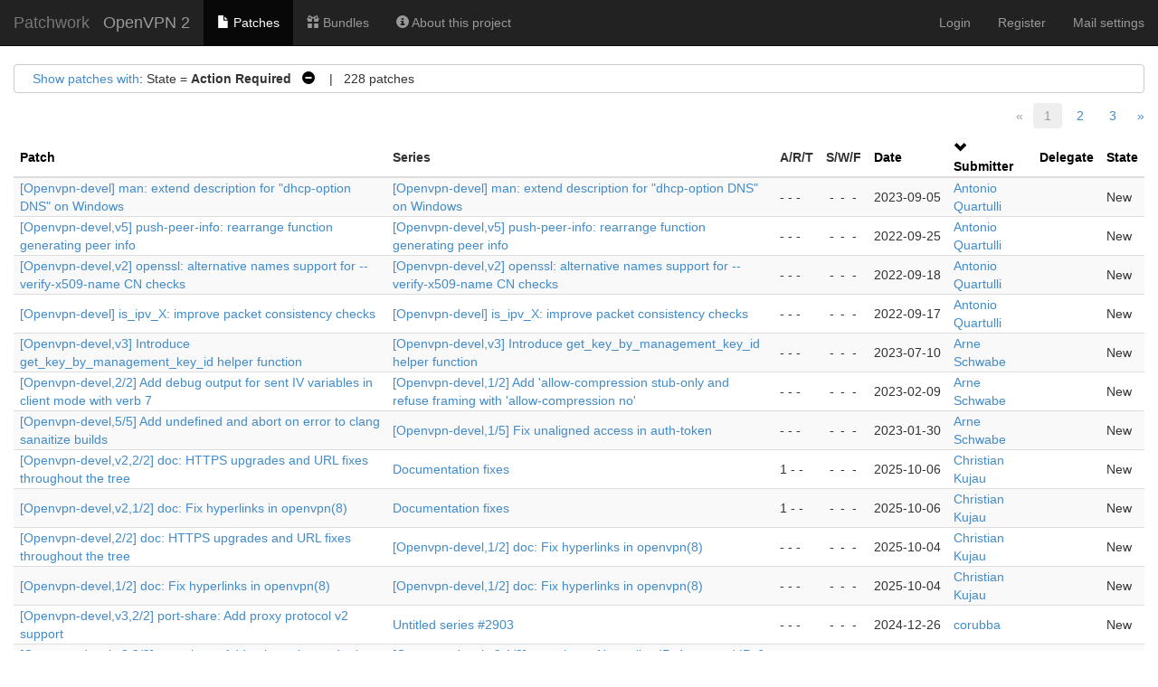

--- FILE ---
content_type: text/html; charset=utf-8
request_url: https://patchwork.openvpn.net/project/openvpn2/list/?archive=both&order=submitter
body_size: 92121
content:

<!DOCTYPE html>
<html xmlns="http://www.w3.org/1999/xhtml" lang="en">
 <head>
  <meta http-equiv="Content-Type" content="text/html; charset=UTF-8"/>
  <title>OpenVPN 2 - Patchwork</title>
  <link rel="stylesheet" type="text/css" href="/static/css/bootstrap.min.1999ae14de69.css"/>
  <link rel="stylesheet" type="text/css" href="/static/css/selectize.bootstrap3.5d3fb8271165.css"/>
  <link rel="stylesheet" type="text/css" href="/static/css/style.2951ca37f12e.css"/>
  <script src="/static/js/jquery-1.10.1.min.33d85132f015.js"></script>
  <script src="/static/js/jquery.stickytableheaders.min.f7c636d6c766.js"></script>
  <script src="/static/js/jquery.checkboxes-1.0.6.min.cfa3c7bf5d41.js"></script>
  <!-- IE8 support of HTML5 elements and media queries -->
  <!-- WARNING: Respond.js doesn't work if you view the page via file:// -->
  <!--[if lt IE 9]>
    <script src="https://oss.maxcdn.com/html5shiv/3.7.2/html5shiv.min.js">
    </script>
    <script src="https://oss.maxcdn.com/respond/1.4.2/respond.min.js"></script>
    <script src="http://cdnjs.cloudflare.com/ajax/libs/es5-shim/2.0.8/es5-shim.min.js"></script>
  <![endif]-->
  <script src="/static/js/bootstrap.min.abda843684d0.js"></script>
  <script src="/static/js/selectize.min.7cdaf5b36b90.js"></script>
  <script src="/static/js/clipboard.min.3e5e0fa949e0.js"></script>
  <script>
   $(document).ready(function() {
       new Clipboard(document.querySelectorAll('button.btn-copy'));
   });
  </script>

 </head>
 <body>
  <nav class="navbar navbar-inverse navbar-static-top">
   <div class="container-fluid">
    <div class="navbar-header">
      <button type="button" class="navbar-toggle collapsed" data-toggle="collapse" data-target="#navbar-collapse">
        <span class="sr-only">Toggle navigation</span>
        <span class="icon-bar"></span>
        <span class="icon-bar"></span>
        <span class="icon-bar"></span>
      </button>
      <a class="navbar-brand" href="/">Patchwork</a>
      <span class="navbar-subbrand">
         OpenVPN 2
      </span>
    </div>
    <div class="collapse navbar-collapse" id="navbar-collapse">


      <ul class="nav navbar-nav">
        <li class="active">
          <a href="/project/openvpn2/list/">
            <span class="glyphicon glyphicon-file"></span>
            Patches
          </a>
        </li>
        <li class="">
          <a href="/project/openvpn2/bundles/">
            <span class="glyphicon glyphicon-gift"></span>
            Bundles
          </a>
        </li>
        <li class="">
          <a href="/project/openvpn2/">
            <span class="glyphicon glyphicon-info-sign"></span>
            About this project
          </a>
        </li>
      </ul>


     <ul class="nav navbar-nav navbar-right">

     <li><a href="/user/login/">Login</a></li>
     <li><a href="/register/">Register</a></li>
     <li><a href="/mail/">Mail settings</a></li>

     </ul>
    </div>
   </div>
  </nav>

  <div class="container-fluid">












<script type="text/javascript">
var filterform_displayed = false;
function filter_click()
{
    var form = document.getElementById('filterform');
    if (!form) {
        return;
    }

    if (filterform_displayed) {
        form.style['display'] = 'none';
        filterform_displayed = false;
    } else {
        form.style['display'] = 'block';
        filterform_displayed = true;
    }
}

Selectize.define('enter_key_submit', function (options) {
    var self = this;

    this.onKeyDown = (function (e) {
        var original = self.onKeyDown;

        return function (e) {
            var wasOpened = this.isOpen;
            original.apply(this, arguments);

            if (e.keyCode === 13 &&
                (this.$control_input.val() != '' || !wasOpened))
                self.trigger('submit');
        };
    })();
});

$(document).ready(function() {
    $('#submitter_input').selectize({
        plugins: ['enter_key_submit'],
        maxItems: 1,
        persist: false,
        onInitialize: function() {
            this.on('submit', function() {
                if (!this.items.length)
                    this.$input.val(this.lastValue);
                this.$input.closest('form').submit();
            }, this);
        },

        load: function(query, callback) {
            if (query.length < 4)
                return callback();

            req = $.ajax({
                url: "/submitter/",
                data: {q: query, l: 10},
                error: function() {
                    callback();
                },
                success: function(res) {
                    callback($.map(res, function (obj) {
                        return {value: obj.pk, text: `${obj.name} <${obj.email}>`};
                    }));
                }
            });
        }
    });
});
</script>

<div class="filters">
 <div id="filtersummary">
  <a href="javascript:filter_click()">Show patches with</a>:
 
  
   State = <strong>Action Required</strong>
    
     <a class="filter-action"
        href="?archive=both&amp;order=submitter&amp;state=*">&nbsp;&nbsp;<span
        class="glyphicon glyphicon-minus-sign"></span></a>
    
   
  
 
 
   &nbsp;&nbsp;&nbsp;|&nbsp;&nbsp;&nbsp;228
   patches
 
 </div>
 <div id="filterform" style="padding-top: 1em; display: none">
  <form class="form-horizontal" method="get">
   
   
   <div class="form-group">
    <label class="col-sm-2 control-label">Series</label>
    <div class="col-sm-5">
      <input type="text" name="series" id="series_input" class="form-control">
    </div>
   </div>
   
   
   
   <div class="form-group">
    <label class="col-sm-2 control-label">Submitter</label>
    <div class="col-sm-5">
      <input type="text" name="submitter" id="submitter_input" class="form-control">
    </div>
   </div>
   
   
   
   <div class="form-group">
    <label class="col-sm-2 control-label">State</label>
    <div class="col-sm-5">
      <select name="state" class="form-control"><option  value="*">any</option><option selected value="">Action Required</option><option value="1" >New</option><option value="2" >Under Review</option><option value="3" >Accepted</option><option value="4" >Rejected</option><option value="5" >RFC</option><option value="6" >Not Applicable</option><option value="7" >Changes Requested</option><option value="8" >Awaiting Upstream</option><option value="9" >Superseded</option><option value="10" >Deferred</option></select>
    </div>
   </div>
   
   
   
   <div class="form-group">
    <label class="col-sm-2 control-label">Search</label>
    <div class="col-sm-5">
      <input name="q" class="form-control" value="">
    </div>
   </div>
   
   
   
   <div class="form-group">
    <label class="col-sm-2 control-label">Archived</label>
    <div class="col-sm-5">
      <label class="checkbox-inline"> <input type="radio" name="archive"  value="">No</label><label class="checkbox-inline"> <input type="radio" name="archive"  value="true">Yes</label><label class="checkbox-inline"> <input type="radio" name="archive" checked value="both">Both</label>
    </div>
   </div>
   
   
   
   <div class="form-group">
    <label class="col-sm-2 control-label">Delegate</label>
    <div class="col-sm-5">
      <select name="delegate" class="form-control"><option selected value="">------</option><option  value="Nobody">Nobody</option><option  value="3">samuli</option><option  value="4">ordex</option><option  value="5">dazo</option><option  value="6">selvanair</option><option  value="7">syzzer</option><option  value="10">cron2</option><option  value="12">arne</option><option  value="13364">flichtenheld</option><option  value="13363">d12fk</option></select>
    </div>
   </div>
   
   
   <div class="form-group">
    <div class="col-sm-offset-2 col-sm-5">
     <button type="submit" class="btn btn-default">Apply</button>
    </div>
   </div>
  </form>
 </div>
</div>





<div class="paginator">

 <span class="prev-na">&laquo;</span>





  
    <span class="curr" title="Current Page">1</span>
  

  
    <span class="page"><a href="/project/openvpn2/list/?archive=both&param=submitter&page=2"
     title="Page 2">2</a></span>
  

  
    <span class="page"><a href="/project/openvpn2/list/?archive=both&param=submitter&page=3"
     title="Page 3">3</a></span>
  





 <span class="next">
  <a href="/project/openvpn2/list/?archive=both&param=submitter&page=2"
   title="Next Page">&raquo;</a>
  </span>

</div>







<script type="text/javascript">
$(document).ready(function() {
    $('#patchlist').stickyTableHeaders();

    $('#check-all').change(function(e) {
        if(this.checked) {
            $('#patchlist > tbody').checkboxes('check');
        } else {
            $('#patchlist > tbody').checkboxes('uncheck');
        }
        e.preventDefault();
    });
});
</script>

<form method="post">
<input type="hidden" name="csrfmiddlewaretoken" value="BBIBSzJawxkrQlLgzYhwLjskg28MsWrcW6WyRcvuVJY6JApqHkalkfXmn2z6Vhdq">
<input type="hidden" name="form" value="patchlistform"/>
<input type="hidden" name="project" value="1"/>
<table id="patchlist" class="table table-hover table-extra-condensed table-striped pw-list"
       data-toggle="checkboxes" data-range="true">
 <thead>
  <tr>
   

   

   <th>
    
     
     <a class="colinactive" href="/project/openvpn2/list/?archive=both&param=submitter&order=name">Patch</a>
     
    
   </th>

   <th>
    <span class="colinactive">Series</span>
   </th>

   <th>
    <span title="Acked-by / Reviewed-by / Tested-by">A/R/T</span>
   </th>

   <th>
    <span title="Success / Warning / Fail">S/W/F</span>
   </th>

   <th>
    
     
     <a class="colinactive" href="/project/openvpn2/list/?archive=both&param=submitter&order=date">Date</a>
     
    
   </th>

   <th>
    
     <a class="colactive" href="/project/openvpn2/list/?archive=both&param=submitter&order=-submitter">
      <span class="glyphicon glyphicon-chevron-down"></span>
     </a>
     <a class="colactive" href="/project/openvpn2/list/?archive=both&param=submitter&order=-submitter">
      Submitter
     </a>
    
   </th>

   <th>
    
     
     <a class="colinactive" href="/project/openvpn2/list/?archive=both&param=submitter&order=delegate">Delegate</a>
     
    
   </th>

   <th>
    
     
     <a class="colinactive" href="/project/openvpn2/list/?archive=both&param=submitter&order=state">State</a>
     
    
   </th>

  </tr>
 </thead>

 <tbody>
 
  <tr id="patch_row:3335">
   
   
   <td>
    <a href="/project/openvpn2/patch/20230905211357.581-1-a@unstable.cc/">
     [Openvpn-devel] man: extend description for &quot;dhcp-option DNS&quot; on Windows
    </a>
   </td>
   <td>
    
    <a href="?series=2230">
     [Openvpn-devel] man: extend description for &quot;dhcp-option DNS&quot; on Windows
    </a>
    
   </td>
   <td class="text-nowrap"><span title="0 Acked-by / 0 Reviewed-by / 0 Tested-by">- - -</span></td>
   <td class="text-nowrap"><span title="Success / Warning / Fail"><span class="patchlistchecks ">-</span><span class="patchlistchecks ">-</span><span class="patchlistchecks ">-</span></span></td>
   <td class="text-nowrap">2023-09-05</td>
   <td><a href="/project/openvpn2/list/?submitter=4">Antonio Quartulli</a></td>
   <td></td>
   <td>New</td>
  </tr>
 
  <tr id="patch_row:2793">
   
   
   <td>
    <a href="/project/openvpn2/patch/20220925221713.2450-1-a@unstable.cc/">
     [Openvpn-devel,v5] push-peer-info: rearrange function generating peer info
    </a>
   </td>
   <td>
    
    <a href="?series=1802">
     [Openvpn-devel,v5] push-peer-info: rearrange function generating peer info
    </a>
    
   </td>
   <td class="text-nowrap"><span title="0 Acked-by / 0 Reviewed-by / 0 Tested-by">- - -</span></td>
   <td class="text-nowrap"><span title="Success / Warning / Fail"><span class="patchlistchecks ">-</span><span class="patchlistchecks ">-</span><span class="patchlistchecks ">-</span></span></td>
   <td class="text-nowrap">2022-09-25</td>
   <td><a href="/project/openvpn2/list/?submitter=4">Antonio Quartulli</a></td>
   <td></td>
   <td>New</td>
  </tr>
 
  <tr id="patch_row:2775">
   
   
   <td>
    <a href="/project/openvpn2/patch/20220918220740.32549-1-a@unstable.cc/">
     [Openvpn-devel,v2] openssl: alternative names support for --verify-x509-name CN checks
    </a>
   </td>
   <td>
    
    <a href="?series=1786">
     [Openvpn-devel,v2] openssl: alternative names support for --verify-x509-name CN checks
    </a>
    
   </td>
   <td class="text-nowrap"><span title="0 Acked-by / 0 Reviewed-by / 0 Tested-by">- - -</span></td>
   <td class="text-nowrap"><span title="Success / Warning / Fail"><span class="patchlistchecks ">-</span><span class="patchlistchecks ">-</span><span class="patchlistchecks ">-</span></span></td>
   <td class="text-nowrap">2022-09-18</td>
   <td><a href="/project/openvpn2/list/?submitter=4">Antonio Quartulli</a></td>
   <td></td>
   <td>New</td>
  </tr>
 
  <tr id="patch_row:2768">
   
   
   <td>
    <a href="/project/openvpn2/patch/20220917213154.29285-1-a@unstable.cc/">
     [Openvpn-devel] is_ipv_X: improve packet consistency checks
    </a>
   </td>
   <td>
    
    <a href="?series=1779">
     [Openvpn-devel] is_ipv_X: improve packet consistency checks
    </a>
    
   </td>
   <td class="text-nowrap"><span title="0 Acked-by / 0 Reviewed-by / 0 Tested-by">- - -</span></td>
   <td class="text-nowrap"><span title="Success / Warning / Fail"><span class="patchlistchecks ">-</span><span class="patchlistchecks ">-</span><span class="patchlistchecks ">-</span></span></td>
   <td class="text-nowrap">2022-09-17</td>
   <td><a href="/project/openvpn2/list/?submitter=4">Antonio Quartulli</a></td>
   <td></td>
   <td>New</td>
  </tr>
 
  <tr id="patch_row:3281">
   
   
   <td>
    <a href="/project/openvpn2/patch/20230710113704.344360-1-arne@rfc2549.org/">
     [Openvpn-devel,v3] Introduce get_key_by_management_key_id helper function
    </a>
   </td>
   <td>
    
    <a href="?series=2176">
     [Openvpn-devel,v3] Introduce get_key_by_management_key_id helper function
    </a>
    
   </td>
   <td class="text-nowrap"><span title="0 Acked-by / 0 Reviewed-by / 0 Tested-by">- - -</span></td>
   <td class="text-nowrap"><span title="Success / Warning / Fail"><span class="patchlistchecks ">-</span><span class="patchlistchecks ">-</span><span class="patchlistchecks ">-</span></span></td>
   <td class="text-nowrap">2023-07-10</td>
   <td><a href="/project/openvpn2/list/?submitter=17">Arne Schwabe</a></td>
   <td></td>
   <td>New</td>
  </tr>
 
  <tr id="patch_row:3064">
   
   
   <td>
    <a href="/project/openvpn2/patch/20230209142248.455120-2-arne@rfc2549.org/">
     [Openvpn-devel,2/2] Add debug output for sent IV variables in client mode with verb 7
    </a>
   </td>
   <td>
    
    <a href="?series=2006">
     [Openvpn-devel,1/2] Add &#39;allow-compression stub-only and refuse framing with &#39;allow-compression no&#39;
    </a>
    
   </td>
   <td class="text-nowrap"><span title="0 Acked-by / 0 Reviewed-by / 0 Tested-by">- - -</span></td>
   <td class="text-nowrap"><span title="Success / Warning / Fail"><span class="patchlistchecks ">-</span><span class="patchlistchecks ">-</span><span class="patchlistchecks ">-</span></span></td>
   <td class="text-nowrap">2023-02-09</td>
   <td><a href="/project/openvpn2/list/?submitter=17">Arne Schwabe</a></td>
   <td></td>
   <td>New</td>
  </tr>
 
  <tr id="patch_row:3026">
   
   
   <td>
    <a href="/project/openvpn2/patch/20230130172936.3444840-5-arne@rfc2549.org/">
     [Openvpn-devel,5/5] Add undefined and abort on error to clang sanaitize builds
    </a>
   </td>
   <td>
    
    <a href="?series=1983">
     [Openvpn-devel,1/5] Fix unaligned access in auth-token
    </a>
    
   </td>
   <td class="text-nowrap"><span title="0 Acked-by / 0 Reviewed-by / 0 Tested-by">- - -</span></td>
   <td class="text-nowrap"><span title="Success / Warning / Fail"><span class="patchlistchecks ">-</span><span class="patchlistchecks ">-</span><span class="patchlistchecks ">-</span></span></td>
   <td class="text-nowrap">2023-01-30</td>
   <td><a href="/project/openvpn2/list/?submitter=17">Arne Schwabe</a></td>
   <td></td>
   <td>New</td>
  </tr>
 
  <tr id="patch_row:4464">
   
   
   <td>
    <a href="/project/openvpn2/patch/20251006144249.23672-3-lists@nerdbynature.de/">
     [Openvpn-devel,v2,2/2] doc: HTTPS upgrades and URL fixes throughout the tree
    </a>
   </td>
   <td>
    
    <a href="?series=3338">
     Documentation fixes
    </a>
    
   </td>
   <td class="text-nowrap"><span title="1 Acked-by / 0 Reviewed-by / 0 Tested-by">1 - -</span></td>
   <td class="text-nowrap"><span title="Success / Warning / Fail"><span class="patchlistchecks ">-</span><span class="patchlistchecks ">-</span><span class="patchlistchecks ">-</span></span></td>
   <td class="text-nowrap">2025-10-06</td>
   <td><a href="/project/openvpn2/list/?submitter=591">Christian Kujau</a></td>
   <td></td>
   <td>New</td>
  </tr>
 
  <tr id="patch_row:4463">
   
   
   <td>
    <a href="/project/openvpn2/patch/20251006144249.23672-2-lists@nerdbynature.de/">
     [Openvpn-devel,v2,1/2] doc: Fix hyperlinks in openvpn(8)
    </a>
   </td>
   <td>
    
    <a href="?series=3338">
     Documentation fixes
    </a>
    
   </td>
   <td class="text-nowrap"><span title="1 Acked-by / 0 Reviewed-by / 0 Tested-by">1 - -</span></td>
   <td class="text-nowrap"><span title="Success / Warning / Fail"><span class="patchlistchecks ">-</span><span class="patchlistchecks ">-</span><span class="patchlistchecks ">-</span></span></td>
   <td class="text-nowrap">2025-10-06</td>
   <td><a href="/project/openvpn2/list/?submitter=591">Christian Kujau</a></td>
   <td></td>
   <td>New</td>
  </tr>
 
  <tr id="patch_row:4462">
   
   
   <td>
    <a href="/project/openvpn2/patch/20251004203121.83428-2-lists@nerdbynature.de/">
     [Openvpn-devel,2/2] doc: HTTPS upgrades and URL fixes throughout the tree
    </a>
   </td>
   <td>
    
    <a href="?series=3337">
     [Openvpn-devel,1/2] doc: Fix hyperlinks in openvpn(8)
    </a>
    
   </td>
   <td class="text-nowrap"><span title="0 Acked-by / 0 Reviewed-by / 0 Tested-by">- - -</span></td>
   <td class="text-nowrap"><span title="Success / Warning / Fail"><span class="patchlistchecks ">-</span><span class="patchlistchecks ">-</span><span class="patchlistchecks ">-</span></span></td>
   <td class="text-nowrap">2025-10-04</td>
   <td><a href="/project/openvpn2/list/?submitter=591">Christian Kujau</a></td>
   <td></td>
   <td>New</td>
  </tr>
 
  <tr id="patch_row:4461">
   
   
   <td>
    <a href="/project/openvpn2/patch/20251004203121.83428-1-lists@nerdbynature.de/">
     [Openvpn-devel,1/2] doc: Fix hyperlinks in openvpn(8)
    </a>
   </td>
   <td>
    
    <a href="?series=3337">
     [Openvpn-devel,1/2] doc: Fix hyperlinks in openvpn(8)
    </a>
    
   </td>
   <td class="text-nowrap"><span title="0 Acked-by / 0 Reviewed-by / 0 Tested-by">- - -</span></td>
   <td class="text-nowrap"><span title="Success / Warning / Fail"><span class="patchlistchecks ">-</span><span class="patchlistchecks ">-</span><span class="patchlistchecks ">-</span></span></td>
   <td class="text-nowrap">2025-10-04</td>
   <td><a href="/project/openvpn2/list/?submitter=591">Christian Kujau</a></td>
   <td></td>
   <td>New</td>
  </tr>
 
  <tr id="patch_row:4020">
   
   
   <td>
    <a href="/project/openvpn2/patch/ee646636-9dfe-4ee9-b48f-0af9ca521048@gmx.de/">
     [Openvpn-devel,v3,2/2] port-share: Add proxy protocol v2 support
    </a>
   </td>
   <td>
    
    <a href="?series=2903">
     Untitled series #2903
    </a>
    
   </td>
   <td class="text-nowrap"><span title="0 Acked-by / 0 Reviewed-by / 0 Tested-by">- - -</span></td>
   <td class="text-nowrap"><span title="Success / Warning / Fail"><span class="patchlistchecks ">-</span><span class="patchlistchecks ">-</span><span class="patchlistchecks ">-</span></span></td>
   <td class="text-nowrap">2024-12-26</td>
   <td><a href="/project/openvpn2/list/?submitter=576">corubba</a></td>
   <td></td>
   <td>New</td>
  </tr>
 
  <tr id="patch_row:4006">
   
   
   <td>
    <a href="/project/openvpn2/patch/14907efd-e18b-4bb2-94b7-51fe44011abd@gmx.de/">
     [Openvpn-devel,v2,3/2] port-share: Add unix-socket and udp support for proxy protocol
    </a>
   </td>
   <td>
    
    <a href="?series=2889">
     [Openvpn-devel,v2,1/2] port-share: Normalize IPv4-mapped IPv6 addresses
    </a>
    
   </td>
   <td class="text-nowrap"><span title="0 Acked-by / 0 Reviewed-by / 0 Tested-by">- - -</span></td>
   <td class="text-nowrap"><span title="Success / Warning / Fail"><span class="patchlistchecks ">-</span><span class="patchlistchecks ">-</span><span class="patchlistchecks ">-</span></span></td>
   <td class="text-nowrap">2024-12-16</td>
   <td><a href="/project/openvpn2/list/?submitter=576">corubba</a></td>
   <td></td>
   <td>New</td>
  </tr>
 
  <tr id="patch_row:4005">
   
   
   <td>
    <a href="/project/openvpn2/patch/86c60a4f-685e-4157-ad10-6de03bb2eef0@gmx.de/">
     [Openvpn-devel,v2,2/2] port-share: Add proxy protocol v2 support
    </a>
   </td>
   <td>
    
    <a href="?series=2889">
     [Openvpn-devel,v2,1/2] port-share: Normalize IPv4-mapped IPv6 addresses
    </a>
    
   </td>
   <td class="text-nowrap"><span title="0 Acked-by / 0 Reviewed-by / 0 Tested-by">- - -</span></td>
   <td class="text-nowrap"><span title="Success / Warning / Fail"><span class="patchlistchecks ">-</span><span class="patchlistchecks ">-</span><span class="patchlistchecks ">-</span></span></td>
   <td class="text-nowrap">2024-12-16</td>
   <td><a href="/project/openvpn2/list/?submitter=576">corubba</a></td>
   <td></td>
   <td>New</td>
  </tr>
 
  <tr id="patch_row:4004">
   
   
   <td>
    <a href="/project/openvpn2/patch/b16cab79-188f-41a3-af32-f944a387400f@gmx.de/">
     [Openvpn-devel,v2,1/2] port-share: Normalize IPv4-mapped IPv6 addresses
    </a>
   </td>
   <td>
    
    <a href="?series=2889">
     [Openvpn-devel,v2,1/2] port-share: Normalize IPv4-mapped IPv6 addresses
    </a>
    
   </td>
   <td class="text-nowrap"><span title="0 Acked-by / 0 Reviewed-by / 0 Tested-by">- - -</span></td>
   <td class="text-nowrap"><span title="Success / Warning / Fail"><span class="patchlistchecks ">-</span><span class="patchlistchecks ">-</span><span class="patchlistchecks ">-</span></span></td>
   <td class="text-nowrap">2024-12-16</td>
   <td><a href="/project/openvpn2/list/?submitter=576">corubba</a></td>
   <td></td>
   <td>New</td>
  </tr>
 
  <tr id="patch_row:1585">
   
   
   <td>
    <a href="/project/openvpn2/patch/20210129235340.59785-1-openvpn@sf.lists.topphemmelig.net/">
     [Openvpn-devel] sample-plugin/defer: Add simple test case for additional web-auth
    </a>
   </td>
   <td>
    
    <a href="?series=1023">
     [Openvpn-devel] sample-plugin/defer: Add simple test case for additional web-auth
    </a>
    
   </td>
   <td class="text-nowrap"><span title="0 Acked-by / 0 Reviewed-by / 0 Tested-by">- - -</span></td>
   <td class="text-nowrap"><span title="Success / Warning / Fail"><span class="patchlistchecks ">-</span><span class="patchlistchecks ">-</span><span class="patchlistchecks ">-</span></span></td>
   <td class="text-nowrap">2021-01-29</td>
   <td><a href="/project/openvpn2/list/?submitter=9">David Sommerseth</a></td>
   <td></td>
   <td>New</td>
  </tr>
 
  <tr id="patch_row:4713">
   
   
   <td>
    <a href="/project/openvpn2/patch/20260116135729.40545-1-frank@lichtenheld.com/">
     [Openvpn-devel,v1] cryptoapi: Avoid conversion warnings
    </a>
   </td>
   <td>
    
    <a href="?series=3585">
     [Openvpn-devel,v1] cryptoapi: Avoid conversion warnings
    </a>
    
   </td>
   <td class="text-nowrap"><span title="1 Acked-by / 0 Reviewed-by / 0 Tested-by">1 - -</span></td>
   <td class="text-nowrap"><span title="Success / Warning / Fail"><span class="patchlistchecks ">-</span><span class="patchlistchecks ">-</span><span class="patchlistchecks ">-</span></span></td>
   <td class="text-nowrap">2026-01-16</td>
   <td><a href="/project/openvpn2/list/?submitter=153">Frank Lichtenheld</a></td>
   <td></td>
   <td>New</td>
  </tr>
 
  <tr id="patch_row:4694">
   
   
   <td>
    <a href="/project/openvpn2/patch/20251219135251.167657-1-frank@lichtenheld.com/">
     [Openvpn-devel,v10] multipeer: introduce asymmetric peer-id
    </a>
   </td>
   <td>
    
    <a href="?series=3566">
     [Openvpn-devel,v10] multipeer: introduce asymmetric peer-id
    </a>
    
   </td>
   <td class="text-nowrap"><span title="1 Acked-by / 0 Reviewed-by / 0 Tested-by">1 - -</span></td>
   <td class="text-nowrap"><span title="Success / Warning / Fail"><span class="patchlistchecks ">-</span><span class="patchlistchecks ">-</span><span class="patchlistchecks ">-</span></span></td>
   <td class="text-nowrap">2025-12-19</td>
   <td><a href="/project/openvpn2/list/?submitter=153">Frank Lichtenheld</a></td>
   <td></td>
   <td>New</td>
  </tr>
 
  <tr id="patch_row:4693">
   
   
   <td>
    <a href="/project/openvpn2/patch/20251219135110.166468-1-frank@lichtenheld.com/">
     [Openvpn-devel,v7] Allow test-crypto to work without the --secret argument
    </a>
   </td>
   <td>
    
    <a href="?series=3565">
     [Openvpn-devel,v7] Allow test-crypto to work without the --secret argument
    </a>
    
   </td>
   <td class="text-nowrap"><span title="1 Acked-by / 0 Reviewed-by / 0 Tested-by">1 - -</span></td>
   <td class="text-nowrap"><span title="Success / Warning / Fail"><span class="patchlistchecks ">-</span><span class="patchlistchecks ">-</span><span class="patchlistchecks ">-</span></span></td>
   <td class="text-nowrap">2025-12-19</td>
   <td><a href="/project/openvpn2/list/?submitter=153">Frank Lichtenheld</a></td>
   <td></td>
   <td>New</td>
  </tr>
 
  <tr id="patch_row:4692">
   
   
   <td>
    <a href="/project/openvpn2/patch/20251219134706.164040-1-frank@lichtenheld.com/">
     [Openvpn-devel,v5] Fix warnings on Android about unused variables/methods
    </a>
   </td>
   <td>
    
    <a href="?series=3564">
     [Openvpn-devel,v5] Fix warnings on Android about unused variables/methods
    </a>
    
   </td>
   <td class="text-nowrap"><span title="1 Acked-by / 0 Reviewed-by / 0 Tested-by">1 - -</span></td>
   <td class="text-nowrap"><span title="Success / Warning / Fail"><span class="patchlistchecks ">-</span><span class="patchlistchecks ">-</span><span class="patchlistchecks ">-</span></span></td>
   <td class="text-nowrap">2025-12-19</td>
   <td><a href="/project/openvpn2/list/?submitter=153">Frank Lichtenheld</a></td>
   <td></td>
   <td>New</td>
  </tr>
 
  <tr id="patch_row:4458">
   
   
   <td>
    <a href="/project/openvpn2/patch/20251003100602.375062-1-frank@lichtenheld.com/">
     [Openvpn-devel,v2] platform: Do not assume uid_t/gid_t are signed
    </a>
   </td>
   <td>
    
    <a href="?series=3334">
     [Openvpn-devel,v2] platform: Do not assume uid_t/gid_t are signed
    </a>
    
   </td>
   <td class="text-nowrap"><span title="1 Acked-by / 0 Reviewed-by / 0 Tested-by">1 - -</span></td>
   <td class="text-nowrap"><span title="Success / Warning / Fail"><span class="patchlistchecks ">-</span><span class="patchlistchecks ">-</span><span class="patchlistchecks ">-</span></span></td>
   <td class="text-nowrap">2025-10-03</td>
   <td><a href="/project/openvpn2/list/?submitter=153">Frank Lichtenheld</a></td>
   <td></td>
   <td>New</td>
  </tr>
 
  <tr id="patch_row:4457">
   
   
   <td>
    <a href="/project/openvpn2/patch/20250929152841.177424-1-frank@lichtenheld.com/">
     [Openvpn-devel,v1] dco-win: fix broken ASSERT in dco_new_key
    </a>
   </td>
   <td>
    
    <a href="?series=3333">
     [Openvpn-devel,v1] dco-win: fix broken ASSERT in dco_new_key
    </a>
    
   </td>
   <td class="text-nowrap"><span title="1 Acked-by / 0 Reviewed-by / 0 Tested-by">1 - -</span></td>
   <td class="text-nowrap"><span title="Success / Warning / Fail"><span class="patchlistchecks ">-</span><span class="patchlistchecks ">-</span><span class="patchlistchecks ">-</span></span></td>
   <td class="text-nowrap">2025-09-29</td>
   <td><a href="/project/openvpn2/list/?submitter=153">Frank Lichtenheld</a></td>
   <td></td>
   <td>New</td>
  </tr>
 
  <tr id="patch_row:4453">
   
   
   <td>
    <a href="/project/openvpn2/patch/20250926115415.158817-1-frank@lichtenheld.com/">
     [Openvpn-devel,v1] GHA: Dependency updates September 2025
    </a>
   </td>
   <td>
    
    <a href="?series=3329">
     [Openvpn-devel,v1] GHA: Dependency updates September 2025
    </a>
    
   </td>
   <td class="text-nowrap"><span title="1 Acked-by / 0 Reviewed-by / 0 Tested-by">1 - -</span></td>
   <td class="text-nowrap"><span title="Success / Warning / Fail"><span class="patchlistchecks ">-</span><span class="patchlistchecks ">-</span><span class="patchlistchecks ">-</span></span></td>
   <td class="text-nowrap">2025-09-26</td>
   <td><a href="/project/openvpn2/list/?submitter=153">Frank Lichtenheld</a></td>
   <td></td>
   <td>New</td>
  </tr>
 
  <tr id="patch_row:4452">
   
   
   <td>
    <a href="/project/openvpn2/patch/20250926111726.153603-1-frank@lichtenheld.com/">
     [Openvpn-devel,v4] proto: Clean up conversion warnings related to checksum macros
    </a>
   </td>
   <td>
    
    <a href="?series=3328">
     [Openvpn-devel,v4] proto: Clean up conversion warnings related to checksum macros
    </a>
    
   </td>
   <td class="text-nowrap"><span title="1 Acked-by / 0 Reviewed-by / 0 Tested-by">1 - -</span></td>
   <td class="text-nowrap"><span title="Success / Warning / Fail"><span class="patchlistchecks ">-</span><span class="patchlistchecks ">-</span><span class="patchlistchecks ">-</span></span></td>
   <td class="text-nowrap">2025-09-26</td>
   <td><a href="/project/openvpn2/list/?submitter=153">Frank Lichtenheld</a></td>
   <td></td>
   <td>New</td>
  </tr>
 
  <tr id="patch_row:3430">
   
   
   <td>
    <a href="/project/openvpn2/patch/20231114112133.20475-1-frank@lichtenheld.com/">
     [Openvpn-devel] doc: improve pkcs11 documentation
    </a>
   </td>
   <td>
    
    <a href="?series=2323">
     [Openvpn-devel] doc: improve pkcs11 documentation
    </a>
    
   </td>
   <td class="text-nowrap"><span title="0 Acked-by / 0 Reviewed-by / 0 Tested-by">- - -</span></td>
   <td class="text-nowrap"><span title="Success / Warning / Fail"><span class="patchlistchecks ">-</span><span class="patchlistchecks ">-</span><span class="patchlistchecks ">-</span></span></td>
   <td class="text-nowrap">2023-11-14</td>
   <td><a href="/project/openvpn2/list/?submitter=153">Frank Lichtenheld</a></td>
   <td></td>
   <td>New</td>
  </tr>
 
  <tr id="patch_row:2064">
   
   
   <td>
    <a href="/project/openvpn2/patch/20211107181252.17045-1-frank@lichtenheld.com/">
     [Openvpn-devel] Updated URLs in README
    </a>
   </td>
   <td>
    
    <a href="?series=1329">
     [Openvpn-devel] Updated URLs in README
    </a>
    
   </td>
   <td class="text-nowrap"><span title="0 Acked-by / 0 Reviewed-by / 0 Tested-by">- - -</span></td>
   <td class="text-nowrap"><span title="Success / Warning / Fail"><span class="patchlistchecks ">-</span><span class="patchlistchecks ">-</span><span class="patchlistchecks ">-</span></span></td>
   <td class="text-nowrap">2021-11-07</td>
   <td><a href="/project/openvpn2/list/?submitter=153">Frank Lichtenheld</a></td>
   <td></td>
   <td>New</td>
  </tr>
 
  <tr id="patch_row:4714">
   
   
   <td>
    <a href="/project/openvpn2/patch/20260116172010.25278-1-gert@greenie.muc.de/">
     [Openvpn-devel,v4] crypto_openssl: Fix various conversion warnings
    </a>
   </td>
   <td>
    
    <a href="?series=3586">
     [Openvpn-devel,v4] crypto_openssl: Fix various conversion warnings
    </a>
    
   </td>
   <td class="text-nowrap"><span title="1 Acked-by / 0 Reviewed-by / 0 Tested-by">1 - -</span></td>
   <td class="text-nowrap"><span title="Success / Warning / Fail"><span class="patchlistchecks ">-</span><span class="patchlistchecks ">-</span><span class="patchlistchecks ">-</span></span></td>
   <td class="text-nowrap">2026-01-16</td>
   <td><a href="/project/openvpn2/list/?submitter=5">Gert Doering</a></td>
   <td></td>
   <td>New</td>
  </tr>
 
  <tr id="patch_row:4712">
   
   
   <td>
    <a href="/project/openvpn2/patch/20260115093235.25635-1-gert@greenie.muc.de/">
     [Openvpn-devel,v1] ssl_verify: Fix parsing of timeout from auth pending file
    </a>
   </td>
   <td>
    
    <a href="?series=3584">
     [Openvpn-devel,v1] ssl_verify: Fix parsing of timeout from auth pending file
    </a>
    
   </td>
   <td class="text-nowrap"><span title="1 Acked-by / 0 Reviewed-by / 0 Tested-by">1 - -</span></td>
   <td class="text-nowrap"><span title="Success / Warning / Fail"><span class="patchlistchecks ">-</span><span class="patchlistchecks ">-</span><span class="patchlistchecks ">-</span></span></td>
   <td class="text-nowrap">2026-01-15</td>
   <td><a href="/project/openvpn2/list/?submitter=5">Gert Doering</a></td>
   <td></td>
   <td>New</td>
  </tr>
 
  <tr id="patch_row:4711">
   
   
   <td>
    <a href="/project/openvpn2/patch/20260115092552.25011-1-gert@greenie.muc.de/">
     [Openvpn-devel,v1] error: Remove our implementation of static_assert
    </a>
   </td>
   <td>
    
    <a href="?series=3583">
     [Openvpn-devel,v1] error: Remove our implementation of static_assert
    </a>
    
   </td>
   <td class="text-nowrap"><span title="1 Acked-by / 0 Reviewed-by / 0 Tested-by">1 - -</span></td>
   <td class="text-nowrap"><span title="Success / Warning / Fail"><span class="patchlistchecks ">-</span><span class="patchlistchecks ">-</span><span class="patchlistchecks ">-</span></span></td>
   <td class="text-nowrap">2026-01-15</td>
   <td><a href="/project/openvpn2/list/?submitter=5">Gert Doering</a></td>
   <td></td>
   <td>New</td>
  </tr>
 
  <tr id="patch_row:4710">
   
   
   <td>
    <a href="/project/openvpn2/patch/20260115091124.23360-1-gert@greenie.muc.de/">
     [Openvpn-devel,v1] forward: Avoid conversion warning in ipv6_send_icmp_unreachable
    </a>
   </td>
   <td>
    
    <a href="?series=3582">
     [Openvpn-devel,v1] forward: Avoid conversion warning in ipv6_send_icmp_unreachable
    </a>
    
   </td>
   <td class="text-nowrap"><span title="1 Acked-by / 0 Reviewed-by / 0 Tested-by">1 - -</span></td>
   <td class="text-nowrap"><span title="Success / Warning / Fail"><span class="patchlistchecks ">-</span><span class="patchlistchecks ">-</span><span class="patchlistchecks ">-</span></span></td>
   <td class="text-nowrap">2026-01-15</td>
   <td><a href="/project/openvpn2/list/?submitter=5">Gert Doering</a></td>
   <td></td>
   <td>New</td>
  </tr>
 
  <tr id="patch_row:4708">
   
   
   <td>
    <a href="/project/openvpn2/patch/20260115082817.18618-1-gert@greenie.muc.de/">
     [Openvpn-devel,v1] tests/unit_tests: Port to cmocka 2.0.0 API
    </a>
   </td>
   <td>
    
    <a href="?series=3580">
     [Openvpn-devel,v1] tests/unit_tests: Port to cmocka 2.0.0 API
    </a>
    
   </td>
   <td class="text-nowrap"><span title="2 Acked-by / 0 Reviewed-by / 0 Tested-by">2 - -</span></td>
   <td class="text-nowrap"><span title="Success / Warning / Fail"><span class="patchlistchecks ">-</span><span class="patchlistchecks ">-</span><span class="patchlistchecks ">-</span></span></td>
   <td class="text-nowrap">2026-01-15</td>
   <td><a href="/project/openvpn2/list/?submitter=5">Gert Doering</a></td>
   <td></td>
   <td>New</td>
  </tr>
 
  <tr id="patch_row:4709">
   
   
   <td>
    <a href="/project/openvpn2/patch/20260115082807.18596-1-gert@greenie.muc.de/">
     [Openvpn-devel,v1] Ensure that all unit tests use unbuffered stdout and stderr
    </a>
   </td>
   <td>
    
    <a href="?series=3581">
     [Openvpn-devel,v1] Ensure that all unit tests use unbuffered stdout and stderr
    </a>
    
   </td>
   <td class="text-nowrap"><span title="2 Acked-by / 0 Reviewed-by / 0 Tested-by">2 - -</span></td>
   <td class="text-nowrap"><span title="Success / Warning / Fail"><span class="patchlistchecks ">-</span><span class="patchlistchecks ">-</span><span class="patchlistchecks ">-</span></span></td>
   <td class="text-nowrap">2026-01-15</td>
   <td><a href="/project/openvpn2/list/?submitter=5">Gert Doering</a></td>
   <td></td>
   <td>New</td>
  </tr>
 
  <tr id="patch_row:4707">
   
   
   <td>
    <a href="/project/openvpn2/patch/20260114160238.31321-1-gert@greenie.muc.de/">
     [Openvpn-devel,v2] Add check for bind-dev in DCO options
    </a>
   </td>
   <td>
    
    <a href="?series=3579">
     [Openvpn-devel,v2] Add check for bind-dev in DCO options
    </a>
    
   </td>
   <td class="text-nowrap"><span title="1 Acked-by / 0 Reviewed-by / 0 Tested-by">1 - -</span></td>
   <td class="text-nowrap"><span title="Success / Warning / Fail"><span class="patchlistchecks ">-</span><span class="patchlistchecks ">-</span><span class="patchlistchecks ">-</span></span></td>
   <td class="text-nowrap">2026-01-14</td>
   <td><a href="/project/openvpn2/list/?submitter=5">Gert Doering</a></td>
   <td></td>
   <td>New</td>
  </tr>
 
  <tr id="patch_row:4706">
   
   
   <td>
    <a href="/project/openvpn2/patch/20260114135807.20637-1-gert@greenie.muc.de/">
     [Openvpn-devel,v1] socks: In establish_socks_proxy_udpassoc check result of recv_socks_reply
    </a>
   </td>
   <td>
    
    <a href="?series=3578">
     [Openvpn-devel,v1] socks: In establish_socks_proxy_udpassoc check result of recv_socks_reply
    </a>
    
   </td>
   <td class="text-nowrap"><span title="1 Acked-by / 0 Reviewed-by / 0 Tested-by">1 - -</span></td>
   <td class="text-nowrap"><span title="Success / Warning / Fail"><span class="patchlistchecks ">-</span><span class="patchlistchecks ">-</span><span class="patchlistchecks ">-</span></span></td>
   <td class="text-nowrap">2026-01-14</td>
   <td><a href="/project/openvpn2/list/?submitter=5">Gert Doering</a></td>
   <td></td>
   <td>New</td>
  </tr>
 
  <tr id="patch_row:4705">
   
   
   <td>
    <a href="/project/openvpn2/patch/20260114112403.7046-1-gert@greenie.muc.de/">
     [Openvpn-devel,v2] Repair interaction between DCO and persist-tun after reconnection
    </a>
   </td>
   <td>
    
    <a href="?series=3577">
     [Openvpn-devel,v2] Repair interaction between DCO and persist-tun after reconnection
    </a>
    
   </td>
   <td class="text-nowrap"><span title="1 Acked-by / 0 Reviewed-by / 0 Tested-by">1 - -</span></td>
   <td class="text-nowrap"><span title="Success / Warning / Fail"><span class="patchlistchecks ">-</span><span class="patchlistchecks ">-</span><span class="patchlistchecks ">-</span></span></td>
   <td class="text-nowrap">2026-01-14</td>
   <td><a href="/project/openvpn2/list/?submitter=5">Gert Doering</a></td>
   <td></td>
   <td>New</td>
  </tr>
 
  <tr id="patch_row:4704">
   
   
   <td>
    <a href="/project/openvpn2/patch/20260114110452.4976-1-gert@greenie.muc.de/">
     [Openvpn-devel,v1] remove ENABLE_X509ALTUSERNAME conditional
    </a>
   </td>
   <td>
    
    <a href="?series=3576">
     [Openvpn-devel,v1] remove ENABLE_X509ALTUSERNAME conditional
    </a>
    
   </td>
   <td class="text-nowrap"><span title="1 Acked-by / 0 Reviewed-by / 0 Tested-by">1 - -</span></td>
   <td class="text-nowrap"><span title="Success / Warning / Fail"><span class="patchlistchecks ">-</span><span class="patchlistchecks ">-</span><span class="patchlistchecks ">-</span></span></td>
   <td class="text-nowrap">2026-01-14</td>
   <td><a href="/project/openvpn2/list/?submitter=5">Gert Doering</a></td>
   <td></td>
   <td>New</td>
  </tr>
 
  <tr id="patch_row:4703">
   
   
   <td>
    <a href="/project/openvpn2/patch/20260114102052.940-1-gert@greenie.muc.de/">
     [Openvpn-devel,v2] Repair interaction between DCO and persist-tun after reconnection
    </a>
   </td>
   <td>
    
    <a href="?series=3575">
     [Openvpn-devel,v2] Repair interaction between DCO and persist-tun after reconnection
    </a>
    
   </td>
   <td class="text-nowrap"><span title="1 Acked-by / 0 Reviewed-by / 0 Tested-by">1 - -</span></td>
   <td class="text-nowrap"><span title="Success / Warning / Fail"><span class="patchlistchecks ">-</span><span class="patchlistchecks ">-</span><span class="patchlistchecks ">-</span></span></td>
   <td class="text-nowrap">2026-01-14</td>
   <td><a href="/project/openvpn2/list/?submitter=5">Gert Doering</a></td>
   <td></td>
   <td>New</td>
  </tr>
 
  <tr id="patch_row:4702">
   
   
   <td>
    <a href="/project/openvpn2/patch/20260113121512.12057-1-gert@greenie.muc.de/">
     [Openvpn-devel,v1] socket: Remove old &quot;dynamic remote&quot; feature
    </a>
   </td>
   <td>
    
    <a href="?series=3574">
     [Openvpn-devel,v1] socket: Remove old &quot;dynamic remote&quot; feature
    </a>
    
   </td>
   <td class="text-nowrap"><span title="1 Acked-by / 0 Reviewed-by / 0 Tested-by">1 - -</span></td>
   <td class="text-nowrap"><span title="Success / Warning / Fail"><span class="patchlistchecks ">-</span><span class="patchlistchecks ">-</span><span class="patchlistchecks ">-</span></span></td>
   <td class="text-nowrap">2026-01-13</td>
   <td><a href="/project/openvpn2/list/?submitter=5">Gert Doering</a></td>
   <td></td>
   <td>New</td>
  </tr>
 
  <tr id="patch_row:4701">
   
   
   <td>
    <a href="/project/openvpn2/patch/20260113072750.16015-1-gert@greenie.muc.de/">
     [Openvpn-devel,v1] Require script-security 2 when using unix: tun
    </a>
   </td>
   <td>
    
    <a href="?series=3573">
     [Openvpn-devel,v1] Require script-security 2 when using unix: tun
    </a>
    
   </td>
   <td class="text-nowrap"><span title="1 Acked-by / 0 Reviewed-by / 0 Tested-by">1 - -</span></td>
   <td class="text-nowrap"><span title="Success / Warning / Fail"><span class="patchlistchecks ">-</span><span class="patchlistchecks ">-</span><span class="patchlistchecks ">-</span></span></td>
   <td class="text-nowrap">2026-01-13</td>
   <td><a href="/project/openvpn2/list/?submitter=5">Gert Doering</a></td>
   <td></td>
   <td>New</td>
  </tr>
 
  <tr id="patch_row:4700">
   
   
   <td>
    <a href="/project/openvpn2/patch/20260112180304.8742-1-gert@greenie.muc.de/">
     [Openvpn-devel,v1] socks: Fix wrong success check in socks_username_password_auth
    </a>
   </td>
   <td>
    
    <a href="?series=3572">
     [Openvpn-devel,v1] socks: Fix wrong success check in socks_username_password_auth
    </a>
    
   </td>
   <td class="text-nowrap"><span title="1 Acked-by / 0 Reviewed-by / 0 Tested-by">1 - -</span></td>
   <td class="text-nowrap"><span title="Success / Warning / Fail"><span class="patchlistchecks ">-</span><span class="patchlistchecks ">-</span><span class="patchlistchecks ">-</span></span></td>
   <td class="text-nowrap">2026-01-12</td>
   <td><a href="/project/openvpn2/list/?submitter=5">Gert Doering</a></td>
   <td></td>
   <td>New</td>
  </tr>
 
  <tr id="patch_row:4699">
   
   
   <td>
    <a href="/project/openvpn2/patch/20260112171122.3994-1-gert@greenie.muc.de/">
     [Openvpn-devel,v1] socks: Replace magic &quot;10&quot; for socks header with macro
    </a>
   </td>
   <td>
    
    <a href="?series=3571">
     [Openvpn-devel,v1] socks: Replace magic &quot;10&quot; for socks header with macro
    </a>
    
   </td>
   <td class="text-nowrap"><span title="1 Acked-by / 0 Reviewed-by / 0 Tested-by">1 - -</span></td>
   <td class="text-nowrap"><span title="Success / Warning / Fail"><span class="patchlistchecks ">-</span><span class="patchlistchecks ">-</span><span class="patchlistchecks ">-</span></span></td>
   <td class="text-nowrap">2026-01-12</td>
   <td><a href="/project/openvpn2/list/?submitter=5">Gert Doering</a></td>
   <td></td>
   <td>New</td>
  </tr>
 
  <tr id="patch_row:4698">
   
   
   <td>
    <a href="/project/openvpn2/patch/20260109163514.23051-1-gert@greenie.muc.de/">
     [Openvpn-devel,v1] configure.ac: Clean up systemd support
    </a>
   </td>
   <td>
    
    <a href="?series=3570">
     [Openvpn-devel,v1] configure.ac: Clean up systemd support
    </a>
    
   </td>
   <td class="text-nowrap"><span title="1 Acked-by / 0 Reviewed-by / 0 Tested-by">1 - -</span></td>
   <td class="text-nowrap"><span title="Success / Warning / Fail"><span class="patchlistchecks ">-</span><span class="patchlistchecks ">-</span><span class="patchlistchecks ">-</span></span></td>
   <td class="text-nowrap">2026-01-09</td>
   <td><a href="/project/openvpn2/list/?submitter=5">Gert Doering</a></td>
   <td></td>
   <td>New</td>
  </tr>
 
  <tr id="patch_row:4697">
   
   
   <td>
    <a href="/project/openvpn2/patch/20260108154248.21706-1-gert@greenie.muc.de/">
     [Openvpn-devel,v1] Fix building test_tls_crypt with cmocka 2.0
    </a>
   </td>
   <td>
    
    <a href="?series=3569">
     [Openvpn-devel,v1] Fix building test_tls_crypt with cmocka 2.0
    </a>
    
   </td>
   <td class="text-nowrap"><span title="1 Acked-by / 0 Reviewed-by / 0 Tested-by">1 - -</span></td>
   <td class="text-nowrap"><span title="Success / Warning / Fail"><span class="patchlistchecks ">-</span><span class="patchlistchecks ">-</span><span class="patchlistchecks ">-</span></span></td>
   <td class="text-nowrap">2026-01-08</td>
   <td><a href="/project/openvpn2/list/?submitter=5">Gert Doering</a></td>
   <td></td>
   <td>New</td>
  </tr>
 
  <tr id="patch_row:4696">
   
   
   <td>
    <a href="/project/openvpn2/patch/20260108074915.9417-1-gert@greenie.muc.de/">
     [Openvpn-devel,v1] Update Copyright statements to 2026
    </a>
   </td>
   <td>
    
    <a href="?series=3568">
     [Openvpn-devel,v1] Update Copyright statements to 2026
    </a>
    
   </td>
   <td class="text-nowrap"><span title="1 Acked-by / 0 Reviewed-by / 0 Tested-by">1 - -</span></td>
   <td class="text-nowrap"><span title="Success / Warning / Fail"><span class="patchlistchecks ">-</span><span class="patchlistchecks ">-</span><span class="patchlistchecks ">-</span></span></td>
   <td class="text-nowrap">2026-01-08</td>
   <td><a href="/project/openvpn2/list/?submitter=5">Gert Doering</a></td>
   <td></td>
   <td>New</td>
  </tr>
 
  <tr id="patch_row:4695">
   
   
   <td>
    <a href="/project/openvpn2/patch/20260107173402.5614-1-gert@greenie.muc.de/">
     [Openvpn-devel,v1] GHA: Maintenance update January 2026
    </a>
   </td>
   <td>
    
    <a href="?series=3567">
     [Openvpn-devel,v1] GHA: Maintenance update January 2026
    </a>
    
   </td>
   <td class="text-nowrap"><span title="1 Acked-by / 0 Reviewed-by / 0 Tested-by">1 - -</span></td>
   <td class="text-nowrap"><span title="Success / Warning / Fail"><span class="patchlistchecks ">-</span><span class="patchlistchecks ">-</span><span class="patchlistchecks ">-</span></span></td>
   <td class="text-nowrap">2026-01-07</td>
   <td><a href="/project/openvpn2/list/?submitter=5">Gert Doering</a></td>
   <td></td>
   <td>New</td>
  </tr>
 
  <tr id="patch_row:4691">
   
   
   <td>
    <a href="/project/openvpn2/patch/20251218104042.5961-1-gert@greenie.muc.de/">
     [Openvpn-devel,v3] tests/unit_tests: Port to cmocka 2.0.0 API
    </a>
   </td>
   <td>
    
    <a href="?series=3563">
     [Openvpn-devel,v3] tests/unit_tests: Port to cmocka 2.0.0 API
    </a>
    
   </td>
   <td class="text-nowrap"><span title="1 Acked-by / 0 Reviewed-by / 0 Tested-by">1 - -</span></td>
   <td class="text-nowrap"><span title="Success / Warning / Fail"><span class="patchlistchecks ">-</span><span class="patchlistchecks ">-</span><span class="patchlistchecks ">-</span></span></td>
   <td class="text-nowrap">2025-12-18</td>
   <td><a href="/project/openvpn2/list/?submitter=5">Gert Doering</a></td>
   <td></td>
   <td>New</td>
  </tr>
 
  <tr id="patch_row:4690">
   
   
   <td>
    <a href="/project/openvpn2/patch/20251217130743.28786-1-gert@greenie.muc.de/">
     [Openvpn-devel,v1] Ensure wolfSSL uses old pre 1.1.0 OpenSSL path for getting ciphers
    </a>
   </td>
   <td>
    
    <a href="?series=3562">
     [Openvpn-devel,v1] Ensure wolfSSL uses old pre 1.1.0 OpenSSL path for getting ciphers
    </a>
    
   </td>
   <td class="text-nowrap"><span title="1 Acked-by / 0 Reviewed-by / 0 Tested-by">1 - -</span></td>
   <td class="text-nowrap"><span title="Success / Warning / Fail"><span class="patchlistchecks ">-</span><span class="patchlistchecks ">-</span><span class="patchlistchecks ">-</span></span></td>
   <td class="text-nowrap">2025-12-17</td>
   <td><a href="/project/openvpn2/list/?submitter=5">Gert Doering</a></td>
   <td></td>
   <td>New</td>
  </tr>
 
  <tr id="patch_row:4689">
   
   
   <td>
    <a href="/project/openvpn2/patch/20251216144207.12171-1-gert@greenie.muc.de/">
     [Openvpn-devel,v6] Change ssl_ctx in struct tls_options to be a pointer
    </a>
   </td>
   <td>
    
    <a href="?series=3561">
     [Openvpn-devel,v6] Change ssl_ctx in struct tls_options to be a pointer
    </a>
    
   </td>
   <td class="text-nowrap"><span title="1 Acked-by / 0 Reviewed-by / 0 Tested-by">1 - -</span></td>
   <td class="text-nowrap"><span title="Success / Warning / Fail"><span class="patchlistchecks ">-</span><span class="patchlistchecks ">-</span><span class="patchlistchecks ">-</span></span></td>
   <td class="text-nowrap">2025-12-16</td>
   <td><a href="/project/openvpn2/list/?submitter=5">Gert Doering</a></td>
   <td></td>
   <td>New</td>
  </tr>
 
  <tr id="patch_row:4688">
   
   
   <td>
    <a href="/project/openvpn2/patch/20251216111544.27133-1-gert@greenie.muc.de/">
     [Openvpn-devel,v1] multi: Warn about failing read in multi_process_file_closed()
    </a>
   </td>
   <td>
    
    <a href="?series=3560">
     [Openvpn-devel,v1] multi: Warn about failing read in multi_process_file_closed()
    </a>
    
   </td>
   <td class="text-nowrap"><span title="1 Acked-by / 0 Reviewed-by / 0 Tested-by">1 - -</span></td>
   <td class="text-nowrap"><span title="Success / Warning / Fail"><span class="patchlistchecks ">-</span><span class="patchlistchecks ">-</span><span class="patchlistchecks ">-</span></span></td>
   <td class="text-nowrap">2025-12-16</td>
   <td><a href="/project/openvpn2/list/?submitter=5">Gert Doering</a></td>
   <td></td>
   <td>New</td>
  </tr>
 
  <tr id="patch_row:4687">
   
   
   <td>
    <a href="/project/openvpn2/patch/20251215160541.24237-1-gert@greenie.muc.de/">
     [Openvpn-devel,v1] buffer: Change buf_prepend and buf_advance to accept ssize_t for length
    </a>
   </td>
   <td>
    
    <a href="?series=3559">
     [Openvpn-devel,v1] buffer: Change buf_prepend and buf_advance to accept ssize_t for length
    </a>
    
   </td>
   <td class="text-nowrap"><span title="1 Acked-by / 0 Reviewed-by / 0 Tested-by">1 - -</span></td>
   <td class="text-nowrap"><span title="Success / Warning / Fail"><span class="patchlistchecks ">-</span><span class="patchlistchecks ">-</span><span class="patchlistchecks ">-</span></span></td>
   <td class="text-nowrap">2025-12-15</td>
   <td><a href="/project/openvpn2/list/?submitter=5">Gert Doering</a></td>
   <td></td>
   <td>New</td>
  </tr>
 
  <tr id="patch_row:4686">
   
   
   <td>
    <a href="/project/openvpn2/patch/20251215155652.23362-1-gert@greenie.muc.de/">
     [Openvpn-devel,v1] multi: Warn about failing read in multi_process_file_closed()
    </a>
   </td>
   <td>
    
    <a href="?series=3558">
     [Openvpn-devel,v1] multi: Warn about failing read in multi_process_file_closed()
    </a>
    
   </td>
   <td class="text-nowrap"><span title="1 Acked-by / 0 Reviewed-by / 0 Tested-by">1 - -</span></td>
   <td class="text-nowrap"><span title="Success / Warning / Fail"><span class="patchlistchecks ">-</span><span class="patchlistchecks ">-</span><span class="patchlistchecks ">-</span></span></td>
   <td class="text-nowrap">2025-12-15</td>
   <td><a href="/project/openvpn2/list/?submitter=5">Gert Doering</a></td>
   <td></td>
   <td>New</td>
  </tr>
 
  <tr id="patch_row:4685">
   
   
   <td>
    <a href="/project/openvpn2/patch/20251215152355.20654-1-gert@greenie.muc.de/">
     [Openvpn-devel,v1] manage: Avoid several conversion warnings by using the correct types
    </a>
   </td>
   <td>
    
    <a href="?series=3557">
     [Openvpn-devel,v1] manage: Avoid several conversion warnings by using the correct types
    </a>
    
   </td>
   <td class="text-nowrap"><span title="1 Acked-by / 0 Reviewed-by / 0 Tested-by">1 - -</span></td>
   <td class="text-nowrap"><span title="Success / Warning / Fail"><span class="patchlistchecks ">-</span><span class="patchlistchecks ">-</span><span class="patchlistchecks ">-</span></span></td>
   <td class="text-nowrap">2025-12-15</td>
   <td><a href="/project/openvpn2/list/?submitter=5">Gert Doering</a></td>
   <td></td>
   <td>New</td>
  </tr>
 
  <tr id="patch_row:4684">
   
   
   <td>
    <a href="/project/openvpn2/patch/20251215150500.18898-1-gert@greenie.muc.de/">
     [Openvpn-devel,v9] multi: Fix wrong sigma value in multi_push_restart_schedule_exit
    </a>
   </td>
   <td>
    
    <a href="?series=3556">
     [Openvpn-devel,v9] multi: Fix wrong sigma value in multi_push_restart_schedule_exit
    </a>
    
   </td>
   <td class="text-nowrap"><span title="1 Acked-by / 0 Reviewed-by / 0 Tested-by">1 - -</span></td>
   <td class="text-nowrap"><span title="Success / Warning / Fail"><span class="patchlistchecks ">-</span><span class="patchlistchecks ">-</span><span class="patchlistchecks ">-</span></span></td>
   <td class="text-nowrap">2025-12-15</td>
   <td><a href="/project/openvpn2/list/?submitter=5">Gert Doering</a></td>
   <td></td>
   <td>New</td>
  </tr>
 
  <tr id="patch_row:4683">
   
   
   <td>
    <a href="/project/openvpn2/patch/20251215145840.18310-1-gert@greenie.muc.de/">
     [Openvpn-devel,v9] multi: Fix various conversion warnings
    </a>
   </td>
   <td>
    
    <a href="?series=3555">
     [Openvpn-devel,v9] multi: Fix various conversion warnings
    </a>
    
   </td>
   <td class="text-nowrap"><span title="1 Acked-by / 0 Reviewed-by / 0 Tested-by">1 - -</span></td>
   <td class="text-nowrap"><span title="Success / Warning / Fail"><span class="patchlistchecks ">-</span><span class="patchlistchecks ">-</span><span class="patchlistchecks ">-</span></span></td>
   <td class="text-nowrap">2025-12-15</td>
   <td><a href="/project/openvpn2/list/?submitter=5">Gert Doering</a></td>
   <td></td>
   <td>New</td>
  </tr>
 
  <tr id="patch_row:4682">
   
   
   <td>
    <a href="/project/openvpn2/patch/20251215145528.18047-1-gert@greenie.muc.de/">
     [Openvpn-devel,v9] multi: Fix type handling for hashes, mostly inotify_watchers
    </a>
   </td>
   <td>
    
    <a href="?series=3554">
     [Openvpn-devel,v9] multi: Fix type handling for hashes, mostly inotify_watchers
    </a>
    
   </td>
   <td class="text-nowrap"><span title="1 Acked-by / 0 Reviewed-by / 0 Tested-by">1 - -</span></td>
   <td class="text-nowrap"><span title="Success / Warning / Fail"><span class="patchlistchecks ">-</span><span class="patchlistchecks ">-</span><span class="patchlistchecks ">-</span></span></td>
   <td class="text-nowrap">2025-12-15</td>
   <td><a href="/project/openvpn2/list/?submitter=5">Gert Doering</a></td>
   <td></td>
   <td>New</td>
  </tr>
 
  <tr id="patch_row:4681">
   
   
   <td>
    <a href="/project/openvpn2/patch/20251215144656.17299-1-gert@greenie.muc.de/">
     [Openvpn-devel,v2] schedule: Rework documentation for schedule_add_entry
    </a>
   </td>
   <td>
    
    <a href="?series=3553">
     [Openvpn-devel,v2] schedule: Rework documentation for schedule_add_entry
    </a>
    
   </td>
   <td class="text-nowrap"><span title="1 Acked-by / 0 Reviewed-by / 0 Tested-by">1 - -</span></td>
   <td class="text-nowrap"><span title="Success / Warning / Fail"><span class="patchlistchecks ">-</span><span class="patchlistchecks ">-</span><span class="patchlistchecks ">-</span></span></td>
   <td class="text-nowrap">2025-12-15</td>
   <td><a href="/project/openvpn2/list/?submitter=5">Gert Doering</a></td>
   <td></td>
   <td>New</td>
  </tr>
 
  <tr id="patch_row:4680">
   
   
   <td>
    <a href="/project/openvpn2/patch/20251213084225.30988-1-gert@greenie.muc.de/">
     [Openvpn-devel,v1] options: Avoid some conversion warnings
    </a>
   </td>
   <td>
    
    <a href="?series=3552">
     [Openvpn-devel,v1] options: Avoid some conversion warnings
    </a>
    
   </td>
   <td class="text-nowrap"><span title="1 Acked-by / 0 Reviewed-by / 0 Tested-by">1 - -</span></td>
   <td class="text-nowrap"><span title="Success / Warning / Fail"><span class="patchlistchecks ">-</span><span class="patchlistchecks ">-</span><span class="patchlistchecks ">-</span></span></td>
   <td class="text-nowrap">2025-12-13</td>
   <td><a href="/project/openvpn2/list/?submitter=5">Gert Doering</a></td>
   <td></td>
   <td>New</td>
  </tr>
 
  <tr id="patch_row:4679">
   
   
   <td>
    <a href="/project/openvpn2/patch/20251212120352.17402-1-gert@greenie.muc.de/">
     [Openvpn-devel,v3] mbuf: Add unit tests
    </a>
   </td>
   <td>
    
    <a href="?series=3551">
     [Openvpn-devel,v3] mbuf: Add unit tests
    </a>
    
   </td>
   <td class="text-nowrap"><span title="1 Acked-by / 0 Reviewed-by / 0 Tested-by">1 - -</span></td>
   <td class="text-nowrap"><span title="Success / Warning / Fail"><span class="patchlistchecks ">-</span><span class="patchlistchecks ">-</span><span class="patchlistchecks ">-</span></span></td>
   <td class="text-nowrap">2025-12-12</td>
   <td><a href="/project/openvpn2/list/?submitter=5">Gert Doering</a></td>
   <td></td>
   <td>New</td>
  </tr>
 
  <tr id="patch_row:4678">
   
   
   <td>
    <a href="/project/openvpn2/patch/20251212100920.7671-1-gert@greenie.muc.de/">
     [Openvpn-devel,v1] buffer: Change limits for array_mult_safe
    </a>
   </td>
   <td>
    
    <a href="?series=3550">
     [Openvpn-devel,v1] buffer: Change limits for array_mult_safe
    </a>
    
   </td>
   <td class="text-nowrap"><span title="1 Acked-by / 0 Reviewed-by / 0 Tested-by">1 - -</span></td>
   <td class="text-nowrap"><span title="Success / Warning / Fail"><span class="patchlistchecks ">-</span><span class="patchlistchecks ">-</span><span class="patchlistchecks ">-</span></span></td>
   <td class="text-nowrap">2025-12-12</td>
   <td><a href="/project/openvpn2/list/?submitter=5">Gert Doering</a></td>
   <td></td>
   <td>New</td>
  </tr>
 
  <tr id="patch_row:4677">
   
   
   <td>
    <a href="/project/openvpn2/patch/20251211105956.22789-1-gert@greenie.muc.de/">
     [Openvpn-devel,v6] Deprecate --fast-io option
    </a>
   </td>
   <td>
    
    <a href="?series=3549">
     [Openvpn-devel,v6] Deprecate --fast-io option
    </a>
    
   </td>
   <td class="text-nowrap"><span title="1 Acked-by / 0 Reviewed-by / 0 Tested-by">1 - -</span></td>
   <td class="text-nowrap"><span title="Success / Warning / Fail"><span class="patchlistchecks ">-</span><span class="patchlistchecks ">-</span><span class="patchlistchecks ">-</span></span></td>
   <td class="text-nowrap">2025-12-11</td>
   <td><a href="/project/openvpn2/list/?submitter=5">Gert Doering</a></td>
   <td></td>
   <td>New</td>
  </tr>
 
  <tr id="patch_row:4676">
   
   
   <td>
    <a href="/project/openvpn2/patch/20251210104839.8270-1-gert@greenie.muc.de/">
     [Openvpn-devel,v3] mudp: fix unaligned 32-bit read when parsing peer ID
    </a>
   </td>
   <td>
    
    <a href="?series=3548">
     [Openvpn-devel,v3] mudp: fix unaligned 32-bit read when parsing peer ID
    </a>
    
   </td>
   <td class="text-nowrap"><span title="1 Acked-by / 0 Reviewed-by / 0 Tested-by">1 - -</span></td>
   <td class="text-nowrap"><span title="Success / Warning / Fail"><span class="patchlistchecks ">-</span><span class="patchlistchecks ">-</span><span class="patchlistchecks ">-</span></span></td>
   <td class="text-nowrap">2025-12-10</td>
   <td><a href="/project/openvpn2/list/?submitter=5">Gert Doering</a></td>
   <td></td>
   <td>New</td>
  </tr>
 
  <tr id="patch_row:4675">
   
   
   <td>
    <a href="/project/openvpn2/patch/20251210085625.32174-1-gert@greenie.muc.de/">
     [Openvpn-devel,v1] Correct documentation for --ns-cert-type
    </a>
   </td>
   <td>
    
    <a href="?series=3547">
     [Openvpn-devel,v1] Correct documentation for --ns-cert-type
    </a>
    
   </td>
   <td class="text-nowrap"><span title="1 Acked-by / 0 Reviewed-by / 0 Tested-by">1 - -</span></td>
   <td class="text-nowrap"><span title="Success / Warning / Fail"><span class="patchlistchecks ">-</span><span class="patchlistchecks ">-</span><span class="patchlistchecks ">-</span></span></td>
   <td class="text-nowrap">2025-12-10</td>
   <td><a href="/project/openvpn2/list/?submitter=5">Gert Doering</a></td>
   <td></td>
   <td>New</td>
  </tr>
 
  <tr id="patch_row:4674">
   
   
   <td>
    <a href="/project/openvpn2/patch/20251210075906.27693-1-gert@greenie.muc.de/">
     [Openvpn-devel,v1] tun.c: set IPv4 address temporary on Windows
    </a>
   </td>
   <td>
    
    <a href="?series=3546">
     [Openvpn-devel,v1] tun.c: set IPv4 address temporary on Windows
    </a>
    
   </td>
   <td class="text-nowrap"><span title="1 Acked-by / 0 Reviewed-by / 0 Tested-by">1 - -</span></td>
   <td class="text-nowrap"><span title="Success / Warning / Fail"><span class="patchlistchecks ">-</span><span class="patchlistchecks ">-</span><span class="patchlistchecks ">-</span></span></td>
   <td class="text-nowrap">2025-12-10</td>
   <td><a href="/project/openvpn2/list/?submitter=5">Gert Doering</a></td>
   <td></td>
   <td>New</td>
  </tr>
 
  <tr id="patch_row:4673">
   
   
   <td>
    <a href="/project/openvpn2/patch/20251210075056.27185-1-gert@greenie.muc.de/">
     [Openvpn-devel,v1] options: Remove some verbose error messages for options deprecated in 2.4
    </a>
   </td>
   <td>
    
    <a href="?series=3545">
     [Openvpn-devel,v1] options: Remove some verbose error messages for options deprecated in 2.4
    </a>
    
   </td>
   <td class="text-nowrap"><span title="1 Acked-by / 0 Reviewed-by / 0 Tested-by">1 - -</span></td>
   <td class="text-nowrap"><span title="Success / Warning / Fail"><span class="patchlistchecks ">-</span><span class="patchlistchecks ">-</span><span class="patchlistchecks ">-</span></span></td>
   <td class="text-nowrap">2025-12-10</td>
   <td><a href="/project/openvpn2/list/?submitter=5">Gert Doering</a></td>
   <td></td>
   <td>New</td>
  </tr>
 
  <tr id="patch_row:4672">
   
   
   <td>
    <a href="/project/openvpn2/patch/20251210074904.27067-1-gert@greenie.muc.de/">
     [Openvpn-devel,v1] Remove some obsolete references to --windows-driver
    </a>
   </td>
   <td>
    
    <a href="?series=3544">
     [Openvpn-devel,v1] Remove some obsolete references to --windows-driver
    </a>
    
   </td>
   <td class="text-nowrap"><span title="1 Acked-by / 0 Reviewed-by / 0 Tested-by">1 - -</span></td>
   <td class="text-nowrap"><span title="Success / Warning / Fail"><span class="patchlistchecks ">-</span><span class="patchlistchecks ">-</span><span class="patchlistchecks ">-</span></span></td>
   <td class="text-nowrap">2025-12-10</td>
   <td><a href="/project/openvpn2/list/?submitter=5">Gert Doering</a></td>
   <td></td>
   <td>New</td>
  </tr>
 
  <tr id="patch_row:4671">
   
   
   <td>
    <a href="/project/openvpn2/patch/20251210072951.25753-1-gert@greenie.muc.de/">
     [Openvpn-devel,v1] iservice: set adapter DNS only with search domains
    </a>
   </td>
   <td>
    
    <a href="?series=3543">
     [Openvpn-devel,v1] iservice: set adapter DNS only with search domains
    </a>
    
   </td>
   <td class="text-nowrap"><span title="1 Acked-by / 0 Reviewed-by / 0 Tested-by">1 - -</span></td>
   <td class="text-nowrap"><span title="Success / Warning / Fail"><span class="patchlistchecks ">-</span><span class="patchlistchecks ">-</span><span class="patchlistchecks ">-</span></span></td>
   <td class="text-nowrap">2025-12-10</td>
   <td><a href="/project/openvpn2/list/?submitter=5">Gert Doering</a></td>
   <td></td>
   <td>New</td>
  </tr>
 
  <tr id="patch_row:4670">
   
   
   <td>
    <a href="/project/openvpn2/patch/20251209153901.16027-1-gert@greenie.muc.de/">
     [Openvpn-devel,v4] Deprecate --fast-io option
    </a>
   </td>
   <td>
    
    <a href="?series=3542">
     [Openvpn-devel,v4] Deprecate --fast-io option
    </a>
    
   </td>
   <td class="text-nowrap"><span title="1 Acked-by / 0 Reviewed-by / 0 Tested-by">1 - -</span></td>
   <td class="text-nowrap"><span title="Success / Warning / Fail"><span class="patchlistchecks ">-</span><span class="patchlistchecks ">-</span><span class="patchlistchecks ">-</span></span></td>
   <td class="text-nowrap">2025-12-09</td>
   <td><a href="/project/openvpn2/list/?submitter=5">Gert Doering</a></td>
   <td></td>
   <td>New</td>
  </tr>
 
  <tr id="patch_row:4669">
   
   
   <td>
    <a href="/project/openvpn2/patch/20251209153715.15832-1-gert@greenie.muc.de/">
     [Openvpn-devel,v10] tun: Change return type of write_tun/read_tun to ssize_t
    </a>
   </td>
   <td>
    
    <a href="?series=3541">
     [Openvpn-devel,v10] tun: Change return type of write_tun/read_tun to ssize_t
    </a>
    
   </td>
   <td class="text-nowrap"><span title="1 Acked-by / 0 Reviewed-by / 0 Tested-by">1 - -</span></td>
   <td class="text-nowrap"><span title="Success / Warning / Fail"><span class="patchlistchecks ">-</span><span class="patchlistchecks ">-</span><span class="patchlistchecks ">-</span></span></td>
   <td class="text-nowrap">2025-12-09</td>
   <td><a href="/project/openvpn2/list/?submitter=5">Gert Doering</a></td>
   <td></td>
   <td>New</td>
  </tr>
 
  <tr id="patch_row:4668">
   
   
   <td>
    <a href="/project/openvpn2/patch/20251209133038.5088-1-gert@greenie.muc.de/">
     [Openvpn-devel,v7] tun: Refactor BSD write_tun/read_tun
    </a>
   </td>
   <td>
    
    <a href="?series=3540">
     [Openvpn-devel,v7] tun: Refactor BSD write_tun/read_tun
    </a>
    
   </td>
   <td class="text-nowrap"><span title="1 Acked-by / 0 Reviewed-by / 0 Tested-by">1 - -</span></td>
   <td class="text-nowrap"><span title="Success / Warning / Fail"><span class="patchlistchecks ">-</span><span class="patchlistchecks ">-</span><span class="patchlistchecks ">-</span></span></td>
   <td class="text-nowrap">2025-12-09</td>
   <td><a href="/project/openvpn2/list/?submitter=5">Gert Doering</a></td>
   <td></td>
   <td>New</td>
  </tr>
 
  <tr id="patch_row:4667">
   
   
   <td>
    <a href="/project/openvpn2/patch/20251209070218.4467-1-gert@greenie.muc.de/">
     [Openvpn-devel,v3] pull-filter: improve documentation
    </a>
   </td>
   <td>
    
    <a href="?series=3539">
     [Openvpn-devel,v3] pull-filter: improve documentation
    </a>
    
   </td>
   <td class="text-nowrap"><span title="1 Acked-by / 0 Reviewed-by / 0 Tested-by">1 - -</span></td>
   <td class="text-nowrap"><span title="Success / Warning / Fail"><span class="patchlistchecks ">-</span><span class="patchlistchecks ">-</span><span class="patchlistchecks ">-</span></span></td>
   <td class="text-nowrap">2025-12-09</td>
   <td><a href="/project/openvpn2/list/?submitter=5">Gert Doering</a></td>
   <td></td>
   <td>New</td>
  </tr>
 
  <tr id="patch_row:4666">
   
   
   <td>
    <a href="/project/openvpn2/patch/20251208194242.17520-1-gert@greenie.muc.de/">
     [Openvpn-devel,v1] configure.ac: Remove use of PKCS11_HELPER_LIBS in mbedTLS checks
    </a>
   </td>
   <td>
    
    <a href="?series=3538">
     [Openvpn-devel,v1] configure.ac: Remove use of PKCS11_HELPER_LIBS in mbedTLS checks
    </a>
    
   </td>
   <td class="text-nowrap"><span title="2 Acked-by / 0 Reviewed-by / 0 Tested-by">2 - -</span></td>
   <td class="text-nowrap"><span title="Success / Warning / Fail"><span class="patchlistchecks ">-</span><span class="patchlistchecks ">-</span><span class="patchlistchecks ">-</span></span></td>
   <td class="text-nowrap">2025-12-08</td>
   <td><a href="/project/openvpn2/list/?submitter=5">Gert Doering</a></td>
   <td></td>
   <td>New</td>
  </tr>
 
  <tr id="patch_row:4665">
   
   
   <td>
    <a href="/project/openvpn2/patch/20251208194151.17419-1-gert@greenie.muc.de/">
     [Openvpn-devel,v1] configure: Try to use pkg-config to detect mbedTLS
    </a>
   </td>
   <td>
    
    <a href="?series=3537">
     [Openvpn-devel,v1] configure: Try to use pkg-config to detect mbedTLS
    </a>
    
   </td>
   <td class="text-nowrap"><span title="2 Acked-by / 0 Reviewed-by / 0 Tested-by">2 - -</span></td>
   <td class="text-nowrap"><span title="Success / Warning / Fail"><span class="patchlistchecks ">-</span><span class="patchlistchecks ">-</span><span class="patchlistchecks ">-</span></span></td>
   <td class="text-nowrap">2025-12-08</td>
   <td><a href="/project/openvpn2/list/?submitter=5">Gert Doering</a></td>
   <td></td>
   <td>New</td>
  </tr>
 
  <tr id="patch_row:4664">
   
   
   <td>
    <a href="/project/openvpn2/patch/20251208194023.17193-1-gert@greenie.muc.de/">
     [Openvpn-devel,v2] pull-filter: improve documentation
    </a>
   </td>
   <td>
    
    <a href="?series=3536">
     [Openvpn-devel,v2] pull-filter: improve documentation
    </a>
    
   </td>
   <td class="text-nowrap"><span title="1 Acked-by / 0 Reviewed-by / 0 Tested-by">1 - -</span></td>
   <td class="text-nowrap"><span title="Success / Warning / Fail"><span class="patchlistchecks ">-</span><span class="patchlistchecks ">-</span><span class="patchlistchecks ">-</span></span></td>
   <td class="text-nowrap">2025-12-08</td>
   <td><a href="/project/openvpn2/list/?submitter=5">Gert Doering</a></td>
   <td></td>
   <td>New</td>
  </tr>
 
  <tr id="patch_row:4663">
   
   
   <td>
    <a href="/project/openvpn2/patch/20251208193950.16969-1-gert@greenie.muc.de/">
     [Openvpn-devel,v1] tests: Allow to override openvpn binary used
    </a>
   </td>
   <td>
    
    <a href="?series=3535">
     [Openvpn-devel,v1] tests: Allow to override openvpn binary used
    </a>
    
   </td>
   <td class="text-nowrap"><span title="2 Acked-by / 0 Reviewed-by / 0 Tested-by">2 - -</span></td>
   <td class="text-nowrap"><span title="Success / Warning / Fail"><span class="patchlistchecks ">-</span><span class="patchlistchecks ">-</span><span class="patchlistchecks ">-</span></span></td>
   <td class="text-nowrap">2025-12-08</td>
   <td><a href="/project/openvpn2/list/?submitter=5">Gert Doering</a></td>
   <td></td>
   <td>New</td>
  </tr>
 
  <tr id="patch_row:4662">
   
   
   <td>
    <a href="/project/openvpn2/patch/20251208170937.5221-1-gert@greenie.muc.de/">
     [Openvpn-devel,v1] GHA: Add minGW Release build
    </a>
   </td>
   <td>
    
    <a href="?series=3534">
     [Openvpn-devel,v1] GHA: Add minGW Release build
    </a>
    
   </td>
   <td class="text-nowrap"><span title="1 Acked-by / 0 Reviewed-by / 0 Tested-by">1 - -</span></td>
   <td class="text-nowrap"><span title="Success / Warning / Fail"><span class="patchlistchecks ">-</span><span class="patchlistchecks ">-</span><span class="patchlistchecks ">-</span></span></td>
   <td class="text-nowrap">2025-12-08</td>
   <td><a href="/project/openvpn2/list/?submitter=5">Gert Doering</a></td>
   <td></td>
   <td>New</td>
  </tr>
 
  <tr id="patch_row:4661">
   
   
   <td>
    <a href="/project/openvpn2/patch/20251208170320.4696-1-gert@greenie.muc.de/">
     [Openvpn-devel,v1] socket: Initialize struct in_addr_t in getaddr()
    </a>
   </td>
   <td>
    
    <a href="?series=3533">
     [Openvpn-devel,v1] socket: Initialize struct in_addr_t in getaddr()
    </a>
    
   </td>
   <td class="text-nowrap"><span title="1 Acked-by / 0 Reviewed-by / 0 Tested-by">1 - -</span></td>
   <td class="text-nowrap"><span title="Success / Warning / Fail"><span class="patchlistchecks ">-</span><span class="patchlistchecks ">-</span><span class="patchlistchecks ">-</span></span></td>
   <td class="text-nowrap">2025-12-08</td>
   <td><a href="/project/openvpn2/list/?submitter=5">Gert Doering</a></td>
   <td></td>
   <td>New</td>
  </tr>
 
  <tr id="patch_row:4660">
   
   
   <td>
    <a href="/project/openvpn2/patch/20251208114224.10223-1-gert@greenie.muc.de/">
     [Openvpn-devel,v2] Documentation: Various syntax fixes and text improvements
    </a>
   </td>
   <td>
    
    <a href="?series=3532">
     [Openvpn-devel,v2] Documentation: Various syntax fixes and text improvements
    </a>
    
   </td>
   <td class="text-nowrap"><span title="1 Acked-by / 0 Reviewed-by / 0 Tested-by">1 - -</span></td>
   <td class="text-nowrap"><span title="Success / Warning / Fail"><span class="patchlistchecks ">-</span><span class="patchlistchecks ">-</span><span class="patchlistchecks ">-</span></span></td>
   <td class="text-nowrap">2025-12-08</td>
   <td><a href="/project/openvpn2/list/?submitter=5">Gert Doering</a></td>
   <td></td>
   <td>New</td>
  </tr>
 
  <tr id="patch_row:4659">
   
   
   <td>
    <a href="/project/openvpn2/patch/20251208113636.9650-1-gert@greenie.muc.de/">
     [Openvpn-devel,v3] CMake: For VS build, switch from /W2 to /W3
    </a>
   </td>
   <td>
    
    <a href="?series=3531">
     [Openvpn-devel,v3] CMake: For VS build, switch from /W2 to /W3
    </a>
    
   </td>
   <td class="text-nowrap"><span title="1 Acked-by / 0 Reviewed-by / 0 Tested-by">1 - -</span></td>
   <td class="text-nowrap"><span title="Success / Warning / Fail"><span class="patchlistchecks ">-</span><span class="patchlistchecks ">-</span><span class="patchlistchecks ">-</span></span></td>
   <td class="text-nowrap">2025-12-08</td>
   <td><a href="/project/openvpn2/list/?submitter=5">Gert Doering</a></td>
   <td></td>
   <td>New</td>
  </tr>
 
  <tr id="patch_row:4658">
   
   
   <td>
    <a href="/project/openvpn2/patch/20251207210529.9949-1-gert@greenie.muc.de/">
     [Openvpn-devel,v2] Prevent crash on invalid server-ipv6 argument
    </a>
   </td>
   <td>
    
    <a href="?series=3530">
     [Openvpn-devel,v2] Prevent crash on invalid server-ipv6 argument
    </a>
    
   </td>
   <td class="text-nowrap"><span title="1 Acked-by / 0 Reviewed-by / 0 Tested-by">1 - -</span></td>
   <td class="text-nowrap"><span title="Success / Warning / Fail"><span class="patchlistchecks ">-</span><span class="patchlistchecks ">-</span><span class="patchlistchecks ">-</span></span></td>
   <td class="text-nowrap">2025-12-07</td>
   <td><a href="/project/openvpn2/list/?submitter=5">Gert Doering</a></td>
   <td></td>
   <td>New</td>
  </tr>
 
  <tr id="patch_row:4657">
   
   
   <td>
    <a href="/project/openvpn2/patch/20251206205829.27254-1-gert@greenie.muc.de/">
     [Openvpn-devel,v1] mbedtls: gracefully exit if certificate file is NULL
    </a>
   </td>
   <td>
    
    <a href="?series=3529">
     [Openvpn-devel,v1] mbedtls: gracefully exit if certificate file is NULL
    </a>
    
   </td>
   <td class="text-nowrap"><span title="1 Acked-by / 0 Reviewed-by / 0 Tested-by">1 - -</span></td>
   <td class="text-nowrap"><span title="Success / Warning / Fail"><span class="patchlistchecks ">-</span><span class="patchlistchecks ">-</span><span class="patchlistchecks ">-</span></span></td>
   <td class="text-nowrap">2025-12-06</td>
   <td><a href="/project/openvpn2/list/?submitter=5">Gert Doering</a></td>
   <td></td>
   <td>New</td>
  </tr>
 
  <tr id="patch_row:4656">
   
   
   <td>
    <a href="/project/openvpn2/patch/20251206205458.27028-1-gert@greenie.muc.de/">
     [Openvpn-devel,v1] Prevent crash on invalid server-ipv6 argument
    </a>
   </td>
   <td>
    
    <a href="?series=3528">
     [Openvpn-devel,v1] Prevent crash on invalid server-ipv6 argument
    </a>
    
   </td>
   <td class="text-nowrap"><span title="1 Acked-by / 0 Reviewed-by / 0 Tested-by">1 - -</span></td>
   <td class="text-nowrap"><span title="Success / Warning / Fail"><span class="patchlistchecks ">-</span><span class="patchlistchecks ">-</span><span class="patchlistchecks ">-</span></span></td>
   <td class="text-nowrap">2025-12-06</td>
   <td><a href="/project/openvpn2/list/?submitter=5">Gert Doering</a></td>
   <td></td>
   <td>New</td>
  </tr>
 
  <tr id="patch_row:4655">
   
   
   <td>
    <a href="/project/openvpn2/patch/20251204134521.20025-1-gert@greenie.muc.de/">
     [Openvpn-devel,v2] Fix dco with null cipher being enabled without auth none
    </a>
   </td>
   <td>
    
    <a href="?series=3527">
     [Openvpn-devel,v2] Fix dco with null cipher being enabled without auth none
    </a>
    
   </td>
   <td class="text-nowrap"><span title="1 Acked-by / 0 Reviewed-by / 0 Tested-by">1 - -</span></td>
   <td class="text-nowrap"><span title="Success / Warning / Fail"><span class="patchlistchecks ">-</span><span class="patchlistchecks ">-</span><span class="patchlistchecks ">-</span></span></td>
   <td class="text-nowrap">2025-12-04</td>
   <td><a href="/project/openvpn2/list/?submitter=5">Gert Doering</a></td>
   <td></td>
   <td>New</td>
  </tr>
 
  <tr id="patch_row:4654">
   
   
   <td>
    <a href="/project/openvpn2/patch/20251204124221.15206-1-gert@greenie.muc.de/">
     [Openvpn-devel,v1] Add a section about wolfSSL GPLv3 and point out missing TLS PRF support
    </a>
   </td>
   <td>
    
    <a href="?series=3526">
     [Openvpn-devel,v1] Add a section about wolfSSL GPLv3 and point out missing TLS PRF support
    </a>
    
   </td>
   <td class="text-nowrap"><span title="1 Acked-by / 0 Reviewed-by / 0 Tested-by">1 - -</span></td>
   <td class="text-nowrap"><span title="Success / Warning / Fail"><span class="patchlistchecks ">-</span><span class="patchlistchecks ">-</span><span class="patchlistchecks ">-</span></span></td>
   <td class="text-nowrap">2025-12-04</td>
   <td><a href="/project/openvpn2/list/?submitter=5">Gert Doering</a></td>
   <td></td>
   <td>New</td>
  </tr>
 
  <tr id="patch_row:4653">
   
   
   <td>
    <a href="/project/openvpn2/patch/20251203125741.29239-1-gert@greenie.muc.de/">
     [Openvpn-devel,v2] Clarify some code in epoch with better comments
    </a>
   </td>
   <td>
    
    <a href="?series=3525">
     [Openvpn-devel,v2] Clarify some code in epoch with better comments
    </a>
    
   </td>
   <td class="text-nowrap"><span title="1 Acked-by / 0 Reviewed-by / 0 Tested-by">1 - -</span></td>
   <td class="text-nowrap"><span title="Success / Warning / Fail"><span class="patchlistchecks ">-</span><span class="patchlistchecks ">-</span><span class="patchlistchecks ">-</span></span></td>
   <td class="text-nowrap">2025-12-03</td>
   <td><a href="/project/openvpn2/list/?submitter=5">Gert Doering</a></td>
   <td></td>
   <td>New</td>
  </tr>
 
  <tr id="patch_row:4651">
   
   
   <td>
    <a href="/project/openvpn2/patch/20251201133956.29880-1-gert@greenie.muc.de/">
     [Openvpn-devel,v5] Drop Mbed TLS 2.X compatibility
    </a>
   </td>
   <td>
    
    <a href="?series=3523">
     [Openvpn-devel,v5] Drop Mbed TLS 2.X compatibility
    </a>
    
   </td>
   <td class="text-nowrap"><span title="1 Acked-by / 0 Reviewed-by / 0 Tested-by">1 - -</span></td>
   <td class="text-nowrap"><span title="Success / Warning / Fail"><span class="patchlistchecks ">-</span><span class="patchlistchecks ">-</span><span class="patchlistchecks ">-</span></span></td>
   <td class="text-nowrap">2025-12-01</td>
   <td><a href="/project/openvpn2/list/?submitter=5">Gert Doering</a></td>
   <td></td>
   <td>New</td>
  </tr>
 
  <tr id="patch_row:4650">
   
   
   <td>
    <a href="/project/openvpn2/patch/20251201090110.5487-1-gert@greenie.muc.de/">
     [Openvpn-devel,v1] Set UTF-8 as the codepage using manifest declaration
    </a>
   </td>
   <td>
    
    <a href="?series=3522">
     [Openvpn-devel,v1] Set UTF-8 as the codepage using manifest declaration
    </a>
    
   </td>
   <td class="text-nowrap"><span title="1 Acked-by / 0 Reviewed-by / 0 Tested-by">1 - -</span></td>
   <td class="text-nowrap"><span title="Success / Warning / Fail"><span class="patchlistchecks ">-</span><span class="patchlistchecks ">-</span><span class="patchlistchecks ">-</span></span></td>
   <td class="text-nowrap">2025-12-01</td>
   <td><a href="/project/openvpn2/list/?submitter=5">Gert Doering</a></td>
   <td></td>
   <td>New</td>
  </tr>
 
  <tr id="patch_row:4649">
   
   
   <td>
    <a href="/project/openvpn2/patch/aSr4hZgQWtFl-qLL@greenie.muc.de/">
     [Openvpn-devel] CVE fix for Windows in 2.5, 2.6, 2.7_rc3
    </a>
   </td>
   <td>
    
    <a href="?series=3521">
     [Openvpn-devel] CVE fix for Windows in 2.5, 2.6, 2.7_rc3
    </a>
    
   </td>
   <td class="text-nowrap"><span title="0 Acked-by / 0 Reviewed-by / 0 Tested-by">- - -</span></td>
   <td class="text-nowrap"><span title="Success / Warning / Fail"><span class="patchlistchecks ">-</span><span class="patchlistchecks ">-</span><span class="patchlistchecks ">-</span></span></td>
   <td class="text-nowrap">2025-11-29</td>
   <td><a href="/project/openvpn2/list/?submitter=5">Gert Doering</a></td>
   <td></td>
   <td>New</td>
  </tr>
 
  <tr id="patch_row:4648">
   
   
   <td>
    <a href="/project/openvpn2/patch/20251128181257.15535-1-gert@greenie.muc.de/">
     [Openvpn-devel,v3] Drop Mbed TLS 2.X compatibility
    </a>
   </td>
   <td>
    
    <a href="?series=3520">
     [Openvpn-devel,v3] Drop Mbed TLS 2.X compatibility
    </a>
    
   </td>
   <td class="text-nowrap"><span title="1 Acked-by / 0 Reviewed-by / 0 Tested-by">1 - -</span></td>
   <td class="text-nowrap"><span title="Success / Warning / Fail"><span class="patchlistchecks ">-</span><span class="patchlistchecks ">-</span><span class="patchlistchecks ">-</span></span></td>
   <td class="text-nowrap">2025-11-28</td>
   <td><a href="/project/openvpn2/list/?submitter=5">Gert Doering</a></td>
   <td></td>
   <td>New</td>
  </tr>
 
  <tr id="patch_row:4647">
   
   
   <td>
    <a href="/project/openvpn2/patch/20251128112705.12613-1-gert@greenie.muc.de/">
     [Openvpn-devel,v13] dco: process messages immediately after read
    </a>
   </td>
   <td>
    
    <a href="?series=3519">
     [Openvpn-devel,v13] dco: process messages immediately after read
    </a>
    
   </td>
   <td class="text-nowrap"><span title="1 Acked-by / 0 Reviewed-by / 0 Tested-by">1 - -</span></td>
   <td class="text-nowrap"><span title="Success / Warning / Fail"><span class="patchlistchecks ">-</span><span class="patchlistchecks ">-</span><span class="patchlistchecks ">-</span></span></td>
   <td class="text-nowrap">2025-11-28</td>
   <td><a href="/project/openvpn2/list/?submitter=5">Gert Doering</a></td>
   <td></td>
   <td>New</td>
  </tr>
 
  <tr id="patch_row:4646">
   
   
   <td>
    <a href="/project/openvpn2/patch/20251128105908.10456-1-gert@greenie.muc.de/">
     [Openvpn-devel,v12] dco: process messages immediately after read
    </a>
   </td>
   <td>
    
    <a href="?series=3518">
     [Openvpn-devel,v12] dco: process messages immediately after read
    </a>
    
   </td>
   <td class="text-nowrap"><span title="1 Acked-by / 0 Reviewed-by / 0 Tested-by">1 - -</span></td>
   <td class="text-nowrap"><span title="Success / Warning / Fail"><span class="patchlistchecks ">-</span><span class="patchlistchecks ">-</span><span class="patchlistchecks ">-</span></span></td>
   <td class="text-nowrap">2025-11-28</td>
   <td><a href="/project/openvpn2/list/?submitter=5">Gert Doering</a></td>
   <td></td>
   <td>New</td>
  </tr>
 
  <tr id="patch_row:4645">
   
   
   <td>
    <a href="/project/openvpn2/patch/20251128093829.3920-1-gert@greenie.muc.de/">
     [Openvpn-devel,v11] dco: process messages immediately after read
    </a>
   </td>
   <td>
    
    <a href="?series=3517">
     [Openvpn-devel,v11] dco: process messages immediately after read
    </a>
    
   </td>
   <td class="text-nowrap"><span title="1 Acked-by / 0 Reviewed-by / 0 Tested-by">1 - -</span></td>
   <td class="text-nowrap"><span title="Success / Warning / Fail"><span class="patchlistchecks ">-</span><span class="patchlistchecks ">-</span><span class="patchlistchecks ">-</span></span></td>
   <td class="text-nowrap">2025-11-28</td>
   <td><a href="/project/openvpn2/list/?submitter=5">Gert Doering</a></td>
   <td></td>
   <td>New</td>
  </tr>
 
  <tr id="patch_row:4644">
   
   
   <td>
    <a href="/project/openvpn2/patch/20251127173544.31555-1-gert@greenie.muc.de/">
     [Openvpn-devel,v6] dco: process messages immediately after read
    </a>
   </td>
   <td>
    
    <a href="?series=3516">
     [Openvpn-devel,v6] dco: process messages immediately after read
    </a>
    
   </td>
   <td class="text-nowrap"><span title="1 Acked-by / 0 Reviewed-by / 0 Tested-by">1 - -</span></td>
   <td class="text-nowrap"><span title="Success / Warning / Fail"><span class="patchlistchecks ">-</span><span class="patchlistchecks ">-</span><span class="patchlistchecks ">-</span></span></td>
   <td class="text-nowrap">2025-11-27</td>
   <td><a href="/project/openvpn2/list/?submitter=5">Gert Doering</a></td>
   <td></td>
   <td>New</td>
  </tr>
 
  <tr id="patch_row:4643">
   
   
   <td>
    <a href="/project/openvpn2/patch/20251127115737.3598-1-gert@greenie.muc.de/">
     [Openvpn-devel,v1] Remove remainders of --no-name-remaping option
    </a>
   </td>
   <td>
    
    <a href="?series=3515">
     [Openvpn-devel,v1] Remove remainders of --no-name-remaping option
    </a>
    
   </td>
   <td class="text-nowrap"><span title="1 Acked-by / 0 Reviewed-by / 0 Tested-by">1 - -</span></td>
   <td class="text-nowrap"><span title="Success / Warning / Fail"><span class="patchlistchecks ">-</span><span class="patchlistchecks ">-</span><span class="patchlistchecks ">-</span></span></td>
   <td class="text-nowrap">2025-11-27</td>
   <td><a href="/project/openvpn2/list/?submitter=5">Gert Doering</a></td>
   <td></td>
   <td>New</td>
  </tr>
 
  <tr id="patch_row:4642">
   
   
   <td>
    <a href="/project/openvpn2/patch/20251127113517.1352-1-gert@greenie.muc.de/">
     [Openvpn-devel,v2] extract_x509_field_ssl(): verify that X509_NAME is not NULL.
    </a>
   </td>
   <td>
    
    <a href="?series=3514">
     [Openvpn-devel,v2] extract_x509_field_ssl(): verify that X509_NAME is not NULL.
    </a>
    
   </td>
   <td class="text-nowrap"><span title="1 Acked-by / 0 Reviewed-by / 0 Tested-by">1 - -</span></td>
   <td class="text-nowrap"><span title="Success / Warning / Fail"><span class="patchlistchecks ">-</span><span class="patchlistchecks ">-</span><span class="patchlistchecks ">-</span></span></td>
   <td class="text-nowrap">2025-11-27</td>
   <td><a href="/project/openvpn2/list/?submitter=5">Gert Doering</a></td>
   <td></td>
   <td>New</td>
  </tr>
 
  <tr id="patch_row:4641">
   
   
   <td>
    <a href="/project/openvpn2/patch/20251127105343.30723-1-gert@greenie.muc.de/">
     [Openvpn-devel,v2] configure/CMake: Remove unused checks
    </a>
   </td>
   <td>
    
    <a href="?series=3513">
     [Openvpn-devel,v2] configure/CMake: Remove unused checks
    </a>
    
   </td>
   <td class="text-nowrap"><span title="1 Acked-by / 0 Reviewed-by / 0 Tested-by">1 - -</span></td>
   <td class="text-nowrap"><span title="Success / Warning / Fail"><span class="patchlistchecks ">-</span><span class="patchlistchecks ">-</span><span class="patchlistchecks ">-</span></span></td>
   <td class="text-nowrap">2025-11-27</td>
   <td><a href="/project/openvpn2/list/?submitter=5">Gert Doering</a></td>
   <td></td>
   <td>New</td>
  </tr>
 
  <tr id="patch_row:4640">
   
   
   <td>
    <a href="/project/openvpn2/patch/20251127105125.30457-1-gert@greenie.muc.de/">
     [Openvpn-devel,v2] Linux: Assume we have a kernel that was release in the last 15 years
    </a>
   </td>
   <td>
    
    <a href="?series=3512">
     [Openvpn-devel,v2] Linux: Assume we have a kernel that was release in the last 15 years
    </a>
    
   </td>
   <td class="text-nowrap"><span title="1 Acked-by / 0 Reviewed-by / 0 Tested-by">1 - -</span></td>
   <td class="text-nowrap"><span title="Success / Warning / Fail"><span class="patchlistchecks ">-</span><span class="patchlistchecks ">-</span><span class="patchlistchecks ">-</span></span></td>
   <td class="text-nowrap">2025-11-27</td>
   <td><a href="/project/openvpn2/list/?submitter=5">Gert Doering</a></td>
   <td></td>
   <td>New</td>
  </tr>
 
  <tr id="patch_row:4639">
   
   
   <td>
    <a href="/project/openvpn2/patch/20251127103710.29341-1-gert@greenie.muc.de/">
     [Openvpn-devel,v2] configure/CMake: Unify Windows handling
    </a>
   </td>
   <td>
    
    <a href="?series=3511">
     [Openvpn-devel,v2] configure/CMake: Unify Windows handling
    </a>
    
   </td>
   <td class="text-nowrap"><span title="1 Acked-by / 0 Reviewed-by / 0 Tested-by">1 - -</span></td>
   <td class="text-nowrap"><span title="Success / Warning / Fail"><span class="patchlistchecks ">-</span><span class="patchlistchecks ">-</span><span class="patchlistchecks ">-</span></span></td>
   <td class="text-nowrap">2025-11-27</td>
   <td><a href="/project/openvpn2/list/?submitter=5">Gert Doering</a></td>
   <td></td>
   <td>New</td>
  </tr>
 
  <tr id="patch_row:4636">
   
   
   <td>
    <a href="/project/openvpn2/patch/20251126130410.19091-1-gert@greenie.muc.de/">
     [Openvpn-devel,v5] Change &#39;--multihome&#39; behaviour regarding egress interface selection.
    </a>
   </td>
   <td>
    
    <a href="?series=3509">
     [Openvpn-devel,v5] Change &#39;--multihome&#39; behaviour regarding egress interface selection.
    </a>
    
   </td>
   <td class="text-nowrap"><span title="1 Acked-by / 0 Reviewed-by / 0 Tested-by">1 - -</span></td>
   <td class="text-nowrap"><span title="Success / Warning / Fail"><span class="patchlistchecks ">-</span><span class="patchlistchecks ">-</span><span class="patchlistchecks ">-</span></span></td>
   <td class="text-nowrap">2025-11-26</td>
   <td><a href="/project/openvpn2/list/?submitter=5">Gert Doering</a></td>
   <td></td>
   <td>New</td>
  </tr>
 
  <tr id="patch_row:4635">
   
   
   <td>
    <a href="/project/openvpn2/patch/20251126114047.10280-1-gert@greenie.muc.de/">
     [Openvpn-devel,v4] error: Allow status argument to check_status to be ssize_t
    </a>
   </td>
   <td>
    
    <a href="?series=3508">
     [Openvpn-devel,v4] error: Allow status argument to check_status to be ssize_t
    </a>
    
   </td>
   <td class="text-nowrap"><span title="1 Acked-by / 0 Reviewed-by / 0 Tested-by">1 - -</span></td>
   <td class="text-nowrap"><span title="Success / Warning / Fail"><span class="patchlistchecks ">-</span><span class="patchlistchecks ">-</span><span class="patchlistchecks ">-</span></span></td>
   <td class="text-nowrap">2025-11-26</td>
   <td><a href="/project/openvpn2/list/?submitter=5">Gert Doering</a></td>
   <td></td>
   <td>New</td>
  </tr>
 
  <tr id="patch_row:4634">
   
   
   <td>
    <a href="/project/openvpn2/patch/20251126104938.5612-1-gert@greenie.muc.de/">
     [Openvpn-devel,v3] iservice: fix off by one error
    </a>
   </td>
   <td>
    
    <a href="?series=3507">
     [Openvpn-devel,v3] iservice: fix off by one error
    </a>
    
   </td>
   <td class="text-nowrap"><span title="1 Acked-by / 0 Reviewed-by / 0 Tested-by">1 - -</span></td>
   <td class="text-nowrap"><span title="Success / Warning / Fail"><span class="patchlistchecks ">-</span><span class="patchlistchecks ">-</span><span class="patchlistchecks ">-</span></span></td>
   <td class="text-nowrap">2025-11-26</td>
   <td><a href="/project/openvpn2/list/?submitter=5">Gert Doering</a></td>
   <td></td>
   <td>New</td>
  </tr>
 
 </tbody>
</table>





<div class="paginator">

 <span class="prev-na">&laquo;</span>





  
    <span class="curr" title="Current Page">1</span>
  

  
    <span class="page"><a href="/project/openvpn2/list/?archive=both&param=submitter&page=2"
     title="Page 2">2</a></span>
  

  
    <span class="page"><a href="/project/openvpn2/list/?archive=both&param=submitter&page=3"
     title="Page 3">3</a></span>
  





 <span class="next">
  <a href="/project/openvpn2/list/?archive=both&param=submitter&page=2"
   title="Next Page">&raquo;</a>
  </span>

</div>



<div class="patchforms" id="patchforms">





 <div style="clear: both;">
 </div>
</div>



</form>



  </div>
  <div id="footer">
   <a href="http://jk.ozlabs.org/projects/patchwork/">patchwork</a>
   patch tracking system | version 3.0.5. | <a
   href="/about/">about patchwork</a>
  </div>
 </body>
</html>
